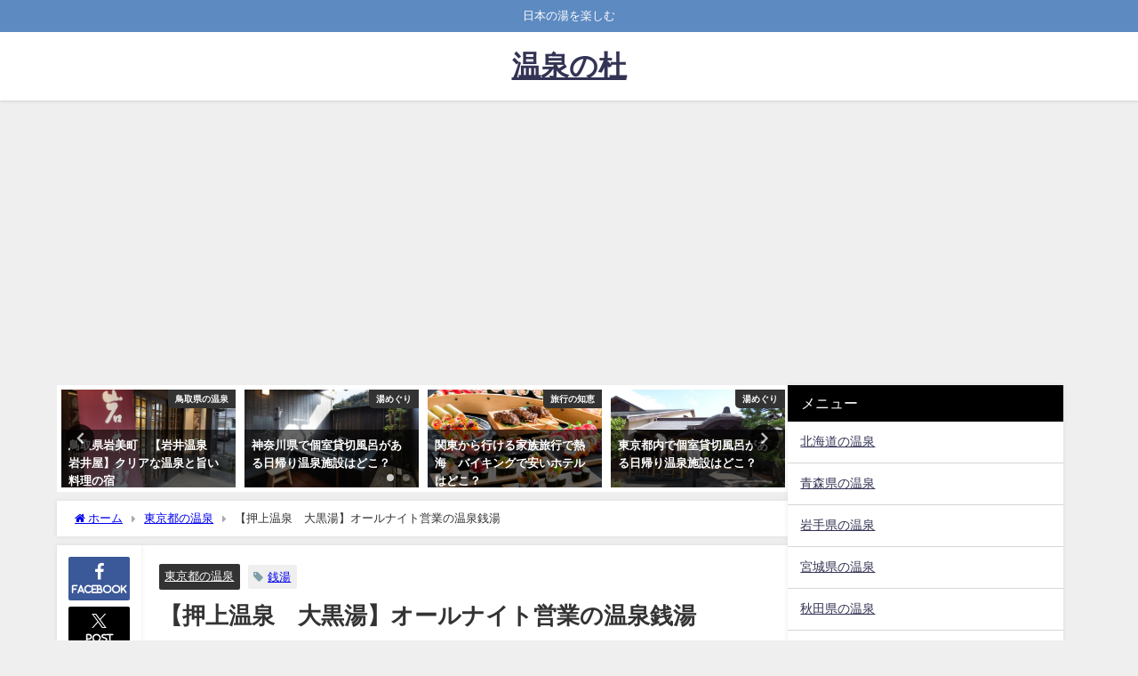

--- FILE ---
content_type: text/html; charset=UTF-8
request_url: https://yubito.jp/tokyo/daikokuyu/9503/
body_size: 107875
content:
<!DOCTYPE html>
<html lang="ja">
<head>
<meta charset="utf-8">
<meta http-equiv="X-UA-Compatible" content="IE=edge">
<meta name="viewport" content="width=device-width, initial-scale=1" />

<meta name="description" content="「大黒湯」は、東京スカイツリーのお膝元”押上”にある温泉銭湯です。 暖簾をくぐってロビーにある券売機で入浴券を購入してフロントに渡します。 温泉はメタケイ酸含有の単純温泉で、使用していた井戸水を調べた">
<meta name="thumbnail" content="https://yubito.jp/WP/wp-content/uploads/2021/04/daikokuyu-150x150.jpg" /><!-- Diver OGP -->
<meta property="og:locale" content="ja_JP" />
<meta property="og:title" content="【押上温泉　大黒湯】オールナイト営業の温泉銭湯" />
<meta property="og:description" content="「大黒湯」は、東京スカイツリーのお膝元”押上”にある温泉銭湯です。 暖簾をくぐってロビーにある券売機で入浴券を購入してフロントに渡します。 温泉はメタケイ酸含有の単純温泉で、使用していた井戸水を調べた" />
<meta property="og:type" content="article" />
<meta property="og:url" content="https://yubito.jp/tokyo/daikokuyu/9503/" />
<meta property="og:image" content="https://yubito.jp/WP/wp-content/uploads/2021/04/daikokuyu.jpg" />
<meta property="og:site_name" content="温泉の杜" />
<meta name="twitter:card" content="summary_large_image" />
<meta name="twitter:title" content="【押上温泉　大黒湯】オールナイト営業の温泉銭湯" />
<meta name="twitter:url" content="https://yubito.jp/tokyo/daikokuyu/9503/" />
<meta name="twitter:description" content="「大黒湯」は、東京スカイツリーのお膝元”押上”にある温泉銭湯です。 暖簾をくぐってロビーにある券売機で入浴券を購入してフロントに渡します。 温泉はメタケイ酸含有の単純温泉で、使用していた井戸水を調べた" />
<meta name="twitter:image" content="https://yubito.jp/WP/wp-content/uploads/2021/04/daikokuyu.jpg" />
<!-- / Diver OGP -->
<link rel="canonical" href="https://yubito.jp/tokyo/daikokuyu/9503/">
<link rel="shortcut icon" href="">
<!--[if IE]>
		<link rel="shortcut icon" href="">
<![endif]-->
<link rel="apple-touch-icon" href="" />
	<link rel="amphtml" href="https://yubito.jp/tokyo/daikokuyu/9503/?amp=1">

		<!-- All in One SEO 4.9.3 - aioseo.com -->
		<title>【押上温泉 大黒湯】オールナイト営業の温泉銭湯 | 温泉の杜</title>
	<meta name="description" content="「大黒湯」は、東京スカイツリーのお膝元”押上”にある温泉銭湯です。 暖簾をくぐってロビーにある券売機で入浴券を" />
	<meta name="robots" content="max-image-preview:large" />
	<meta name="author" content="湯人"/>
	<meta name="google-site-verification" content="google-site-verification=rQwC97mXJSWYTx7xnS-yzz0wyFNaoeQYv9tgtLSg5kA" />
	<link rel="canonical" href="https://yubito.jp/tokyo/daikokuyu/9503/" />
	<meta name="generator" content="All in One SEO (AIOSEO) 4.9.3" />
		<script type="application/ld+json" class="aioseo-schema">
			{"@context":"https:\/\/schema.org","@graph":[{"@type":"Article","@id":"https:\/\/yubito.jp\/tokyo\/daikokuyu\/9503\/#article","name":"\u3010\u62bc\u4e0a\u6e29\u6cc9 \u5927\u9ed2\u6e6f\u3011\u30aa\u30fc\u30eb\u30ca\u30a4\u30c8\u55b6\u696d\u306e\u6e29\u6cc9\u92ad\u6e6f | \u6e29\u6cc9\u306e\u675c","headline":"\u3010\u62bc\u4e0a\u6e29\u6cc9\u3000\u5927\u9ed2\u6e6f\u3011\u30aa\u30fc\u30eb\u30ca\u30a4\u30c8\u55b6\u696d\u306e\u6e29\u6cc9\u92ad\u6e6f","author":{"@id":"https:\/\/yubito.jp\/author\/hriida2005314\/#author"},"publisher":{"@id":"https:\/\/yubito.jp\/#organization"},"image":{"@type":"ImageObject","url":"https:\/\/yubito.jp\/WP\/wp-content\/uploads\/2021\/04\/daikokuyu.jpg","width":778,"height":584,"caption":"\u5927\u9ed2\u6e6f"},"datePublished":"2021-04-17T05:00:08+09:00","dateModified":"2024-09-25T14:28:34+09:00","inLanguage":"ja","mainEntityOfPage":{"@id":"https:\/\/yubito.jp\/tokyo\/daikokuyu\/9503\/#webpage"},"isPartOf":{"@id":"https:\/\/yubito.jp\/tokyo\/daikokuyu\/9503\/#webpage"},"articleSection":"\u6771\u4eac\u90fd\u306e\u6e29\u6cc9, \u92ad\u6e6f"},{"@type":"BreadcrumbList","@id":"https:\/\/yubito.jp\/tokyo\/daikokuyu\/9503\/#breadcrumblist","itemListElement":[{"@type":"ListItem","@id":"https:\/\/yubito.jp#listItem","position":1,"name":"\u30db\u30fc\u30e0","item":"https:\/\/yubito.jp","nextItem":{"@type":"ListItem","@id":"https:\/\/yubito.jp\/category\/tokyo\/#listItem","name":"\u6771\u4eac\u90fd\u306e\u6e29\u6cc9"}},{"@type":"ListItem","@id":"https:\/\/yubito.jp\/category\/tokyo\/#listItem","position":2,"name":"\u6771\u4eac\u90fd\u306e\u6e29\u6cc9","item":"https:\/\/yubito.jp\/category\/tokyo\/","nextItem":{"@type":"ListItem","@id":"https:\/\/yubito.jp\/tokyo\/daikokuyu\/9503\/#listItem","name":"\u3010\u62bc\u4e0a\u6e29\u6cc9\u3000\u5927\u9ed2\u6e6f\u3011\u30aa\u30fc\u30eb\u30ca\u30a4\u30c8\u55b6\u696d\u306e\u6e29\u6cc9\u92ad\u6e6f"},"previousItem":{"@type":"ListItem","@id":"https:\/\/yubito.jp#listItem","name":"\u30db\u30fc\u30e0"}},{"@type":"ListItem","@id":"https:\/\/yubito.jp\/tokyo\/daikokuyu\/9503\/#listItem","position":3,"name":"\u3010\u62bc\u4e0a\u6e29\u6cc9\u3000\u5927\u9ed2\u6e6f\u3011\u30aa\u30fc\u30eb\u30ca\u30a4\u30c8\u55b6\u696d\u306e\u6e29\u6cc9\u92ad\u6e6f","previousItem":{"@type":"ListItem","@id":"https:\/\/yubito.jp\/category\/tokyo\/#listItem","name":"\u6771\u4eac\u90fd\u306e\u6e29\u6cc9"}}]},{"@type":"Organization","@id":"https:\/\/yubito.jp\/#organization","name":"\u6e29\u6cc9\u306e\u675c","description":"\u65e5\u672c\u306e\u6e6f\u3092\u697d\u3057\u3080","url":"https:\/\/yubito.jp\/"},{"@type":"Person","@id":"https:\/\/yubito.jp\/author\/hriida2005314\/#author","url":"https:\/\/yubito.jp\/author\/hriida2005314\/","name":"\u6e6f\u4eba","image":{"@type":"ImageObject","@id":"https:\/\/yubito.jp\/tokyo\/daikokuyu\/9503\/#authorImage","url":"https:\/\/secure.gravatar.com\/avatar\/8c6f71f7aabeab955df5d20b3181301a?s=96&d=mm&r=g","width":96,"height":96,"caption":"\u6e6f\u4eba"}},{"@type":"WebPage","@id":"https:\/\/yubito.jp\/tokyo\/daikokuyu\/9503\/#webpage","url":"https:\/\/yubito.jp\/tokyo\/daikokuyu\/9503\/","name":"\u3010\u62bc\u4e0a\u6e29\u6cc9 \u5927\u9ed2\u6e6f\u3011\u30aa\u30fc\u30eb\u30ca\u30a4\u30c8\u55b6\u696d\u306e\u6e29\u6cc9\u92ad\u6e6f | \u6e29\u6cc9\u306e\u675c","description":"\u300c\u5927\u9ed2\u6e6f\u300d\u306f\u3001\u6771\u4eac\u30b9\u30ab\u30a4\u30c4\u30ea\u30fc\u306e\u304a\u819d\u5143\u201d\u62bc\u4e0a\u201d\u306b\u3042\u308b\u6e29\u6cc9\u92ad\u6e6f\u3067\u3059\u3002 \u6696\u7c3e\u3092\u304f\u3050\u3063\u3066\u30ed\u30d3\u30fc\u306b\u3042\u308b\u5238\u58f2\u6a5f\u3067\u5165\u6d74\u5238\u3092","inLanguage":"ja","isPartOf":{"@id":"https:\/\/yubito.jp\/#website"},"breadcrumb":{"@id":"https:\/\/yubito.jp\/tokyo\/daikokuyu\/9503\/#breadcrumblist"},"author":{"@id":"https:\/\/yubito.jp\/author\/hriida2005314\/#author"},"creator":{"@id":"https:\/\/yubito.jp\/author\/hriida2005314\/#author"},"image":{"@type":"ImageObject","url":"https:\/\/yubito.jp\/WP\/wp-content\/uploads\/2021\/04\/daikokuyu.jpg","@id":"https:\/\/yubito.jp\/tokyo\/daikokuyu\/9503\/#mainImage","width":778,"height":584,"caption":"\u5927\u9ed2\u6e6f"},"primaryImageOfPage":{"@id":"https:\/\/yubito.jp\/tokyo\/daikokuyu\/9503\/#mainImage"},"datePublished":"2021-04-17T05:00:08+09:00","dateModified":"2024-09-25T14:28:34+09:00"},{"@type":"WebSite","@id":"https:\/\/yubito.jp\/#website","url":"https:\/\/yubito.jp\/","name":"\u6e29\u6cc9\u306e\u675c","description":"\u65e5\u672c\u306e\u6e6f\u3092\u697d\u3057\u3080","inLanguage":"ja","publisher":{"@id":"https:\/\/yubito.jp\/#organization"}}]}
		</script>
		<!-- All in One SEO -->

<link rel='dns-prefetch' href='//cdnjs.cloudflare.com' />
<link rel='dns-prefetch' href='//use.fontawesome.com' />
<link rel='dns-prefetch' href='//s.w.org' />
<link rel="alternate" type="application/rss+xml" title="温泉の杜 &raquo; フィード" href="https://yubito.jp/feed/" />
<link rel="alternate" type="application/rss+xml" title="温泉の杜 &raquo; コメントフィード" href="https://yubito.jp/comments/feed/" />
<link rel="alternate" type="application/rss+xml" title="温泉の杜 &raquo; 【押上温泉　大黒湯】オールナイト営業の温泉銭湯 のコメントのフィード" href="https://yubito.jp/tokyo/daikokuyu/9503/feed/" />
<link rel='stylesheet'   href='https://yubito.jp/WP/wp-includes/css/dist/block-library/style.min.css?ver=5.8.12&#038;theme=6.1.21'  media='all'>
<link rel='stylesheet'   href='https://yubito.jp/WP/wp-content/plugins/all-in-one-seo-pack/dist/Lite/assets/css/table-of-contents/global.e90f6d47.css?ver=4.9.3&#038;theme=6.1.21'  media='all'>
<link rel='stylesheet'   href='https://yubito.jp/WP/wp-includes/css/dist/components/style.min.css?ver=5.8.12&#038;theme=6.1.21'  media='all'>
<link rel='stylesheet'   href='https://yubito.jp/WP/wp-includes/css/dist/block-editor/style.min.css?ver=5.8.12&#038;theme=6.1.21'  media='all'>
<link rel='stylesheet'   href='https://yubito.jp/WP/wp-includes/css/dist/nux/style.min.css?ver=5.8.12&#038;theme=6.1.21'  media='all'>
<link rel='stylesheet'   href='https://yubito.jp/WP/wp-includes/css/dist/reusable-blocks/style.min.css?ver=5.8.12&#038;theme=6.1.21'  media='all'>
<link rel='stylesheet'   href='https://yubito.jp/WP/wp-includes/css/dist/editor/style.min.css?ver=5.8.12&#038;theme=6.1.21'  media='all'>
<link rel='stylesheet'   href='https://yubito.jp/WP/wp-content/plugins/japanese-font-for-tinymce/gutenjpfont/dist/blocks.style.build.css?ver=5.8.12&#038;theme=6.1.21'  media='all'>
<style id='global-styles-inline-css' type='text/css'>
body{--wp--preset--color--black: #000;--wp--preset--color--cyan-bluish-gray: #abb8c3;--wp--preset--color--white: #fff;--wp--preset--color--pale-pink: #f78da7;--wp--preset--color--vivid-red: #cf2e2e;--wp--preset--color--luminous-vivid-orange: #ff6900;--wp--preset--color--luminous-vivid-amber: #fcb900;--wp--preset--color--light-green-cyan: #7bdcb5;--wp--preset--color--vivid-green-cyan: #00d084;--wp--preset--color--pale-cyan-blue: #8ed1fc;--wp--preset--color--vivid-cyan-blue: #0693e3;--wp--preset--color--vivid-purple: #9b51e0;--wp--preset--color--light-blue: #70b8f1;--wp--preset--color--light-red: #ff8178;--wp--preset--color--light-green: #2ac113;--wp--preset--color--light-yellow: #ffe822;--wp--preset--color--light-orange: #ffa30d;--wp--preset--color--blue: #00f;--wp--preset--color--red: #f00;--wp--preset--color--purple: #674970;--wp--preset--color--gray: #ccc;--wp--preset--gradient--vivid-cyan-blue-to-vivid-purple: linear-gradient(135deg,rgba(6,147,227,1) 0%,rgb(155,81,224) 100%);--wp--preset--gradient--light-green-cyan-to-vivid-green-cyan: linear-gradient(135deg,rgb(122,220,180) 0%,rgb(0,208,130) 100%);--wp--preset--gradient--luminous-vivid-amber-to-luminous-vivid-orange: linear-gradient(135deg,rgba(252,185,0,1) 0%,rgba(255,105,0,1) 100%);--wp--preset--gradient--luminous-vivid-orange-to-vivid-red: linear-gradient(135deg,rgba(255,105,0,1) 0%,rgb(207,46,46) 100%);--wp--preset--gradient--very-light-gray-to-cyan-bluish-gray: linear-gradient(135deg,rgb(238,238,238) 0%,rgb(169,184,195) 100%);--wp--preset--gradient--cool-to-warm-spectrum: linear-gradient(135deg,rgb(74,234,220) 0%,rgb(151,120,209) 20%,rgb(207,42,186) 40%,rgb(238,44,130) 60%,rgb(251,105,98) 80%,rgb(254,248,76) 100%);--wp--preset--gradient--blush-light-purple: linear-gradient(135deg,rgb(255,206,236) 0%,rgb(152,150,240) 100%);--wp--preset--gradient--blush-bordeaux: linear-gradient(135deg,rgb(254,205,165) 0%,rgb(254,45,45) 50%,rgb(107,0,62) 100%);--wp--preset--gradient--luminous-dusk: linear-gradient(135deg,rgb(255,203,112) 0%,rgb(199,81,192) 50%,rgb(65,88,208) 100%);--wp--preset--gradient--pale-ocean: linear-gradient(135deg,rgb(255,245,203) 0%,rgb(182,227,212) 50%,rgb(51,167,181) 100%);--wp--preset--gradient--electric-grass: linear-gradient(135deg,rgb(202,248,128) 0%,rgb(113,206,126) 100%);--wp--preset--gradient--midnight: linear-gradient(135deg,rgb(2,3,129) 0%,rgb(40,116,252) 100%);--wp--preset--font-size--small: 13px;--wp--preset--font-size--normal: 16px;--wp--preset--font-size--medium: 20px;--wp--preset--font-size--large: 36px;--wp--preset--font-size--huge: 42px;}.has-black-color{color: var(--wp--preset--color--black) !important;}.has-cyan-bluish-gray-color{color: var(--wp--preset--color--cyan-bluish-gray) !important;}.has-white-color{color: var(--wp--preset--color--white) !important;}.has-pale-pink-color{color: var(--wp--preset--color--pale-pink) !important;}.has-vivid-red-color{color: var(--wp--preset--color--vivid-red) !important;}.has-luminous-vivid-orange-color{color: var(--wp--preset--color--luminous-vivid-orange) !important;}.has-luminous-vivid-amber-color{color: var(--wp--preset--color--luminous-vivid-amber) !important;}.has-light-green-cyan-color{color: var(--wp--preset--color--light-green-cyan) !important;}.has-vivid-green-cyan-color{color: var(--wp--preset--color--vivid-green-cyan) !important;}.has-pale-cyan-blue-color{color: var(--wp--preset--color--pale-cyan-blue) !important;}.has-vivid-cyan-blue-color{color: var(--wp--preset--color--vivid-cyan-blue) !important;}.has-vivid-purple-color{color: var(--wp--preset--color--vivid-purple) !important;}.has-light-blue-color{color: var(--wp--preset--color--light-blue) !important;}.has-light-red-color{color: var(--wp--preset--color--light-red) !important;}.has-light-green-color{color: var(--wp--preset--color--light-green) !important;}.has-light-yellow-color{color: var(--wp--preset--color--light-yellow) !important;}.has-light-orange-color{color: var(--wp--preset--color--light-orange) !important;}.has-blue-color{color: var(--wp--preset--color--blue) !important;}.has-red-color{color: var(--wp--preset--color--red) !important;}.has-purple-color{color: var(--wp--preset--color--purple) !important;}.has-gray-color{color: var(--wp--preset--color--gray) !important;}.has-black-background-color{background-color: var(--wp--preset--color--black) !important;}.has-cyan-bluish-gray-background-color{background-color: var(--wp--preset--color--cyan-bluish-gray) !important;}.has-white-background-color{background-color: var(--wp--preset--color--white) !important;}.has-pale-pink-background-color{background-color: var(--wp--preset--color--pale-pink) !important;}.has-vivid-red-background-color{background-color: var(--wp--preset--color--vivid-red) !important;}.has-luminous-vivid-orange-background-color{background-color: var(--wp--preset--color--luminous-vivid-orange) !important;}.has-luminous-vivid-amber-background-color{background-color: var(--wp--preset--color--luminous-vivid-amber) !important;}.has-light-green-cyan-background-color{background-color: var(--wp--preset--color--light-green-cyan) !important;}.has-vivid-green-cyan-background-color{background-color: var(--wp--preset--color--vivid-green-cyan) !important;}.has-pale-cyan-blue-background-color{background-color: var(--wp--preset--color--pale-cyan-blue) !important;}.has-vivid-cyan-blue-background-color{background-color: var(--wp--preset--color--vivid-cyan-blue) !important;}.has-vivid-purple-background-color{background-color: var(--wp--preset--color--vivid-purple) !important;}.has-light-blue-background-color{background-color: var(--wp--preset--color--light-blue) !important;}.has-light-red-background-color{background-color: var(--wp--preset--color--light-red) !important;}.has-light-green-background-color{background-color: var(--wp--preset--color--light-green) !important;}.has-light-yellow-background-color{background-color: var(--wp--preset--color--light-yellow) !important;}.has-light-orange-background-color{background-color: var(--wp--preset--color--light-orange) !important;}.has-blue-background-color{background-color: var(--wp--preset--color--blue) !important;}.has-red-background-color{background-color: var(--wp--preset--color--red) !important;}.has-purple-background-color{background-color: var(--wp--preset--color--purple) !important;}.has-gray-background-color{background-color: var(--wp--preset--color--gray) !important;}.has-vivid-cyan-blue-to-vivid-purple-gradient-background{background: var(--wp--preset--gradient--vivid-cyan-blue-to-vivid-purple) !important;}.has-light-green-cyan-to-vivid-green-cyan-gradient-background{background: var(--wp--preset--gradient--light-green-cyan-to-vivid-green-cyan) !important;}.has-luminous-vivid-amber-to-luminous-vivid-orange-gradient-background{background: var(--wp--preset--gradient--luminous-vivid-amber-to-luminous-vivid-orange) !important;}.has-luminous-vivid-orange-to-vivid-red-gradient-background{background: var(--wp--preset--gradient--luminous-vivid-orange-to-vivid-red) !important;}.has-very-light-gray-to-cyan-bluish-gray-gradient-background{background: var(--wp--preset--gradient--very-light-gray-to-cyan-bluish-gray) !important;}.has-cool-to-warm-spectrum-gradient-background{background: var(--wp--preset--gradient--cool-to-warm-spectrum) !important;}.has-blush-light-purple-gradient-background{background: var(--wp--preset--gradient--blush-light-purple) !important;}.has-blush-bordeaux-gradient-background{background: var(--wp--preset--gradient--blush-bordeaux) !important;}.has-luminous-dusk-gradient-background{background: var(--wp--preset--gradient--luminous-dusk) !important;}.has-pale-ocean-gradient-background{background: var(--wp--preset--gradient--pale-ocean) !important;}.has-electric-grass-gradient-background{background: var(--wp--preset--gradient--electric-grass) !important;}.has-midnight-gradient-background{background: var(--wp--preset--gradient--midnight) !important;}.has-small-font-size{font-size: var(--wp--preset--font-size--small) !important;}.has-normal-font-size{font-size: var(--wp--preset--font-size--normal) !important;}.has-medium-font-size{font-size: var(--wp--preset--font-size--medium) !important;}.has-large-font-size{font-size: var(--wp--preset--font-size--large) !important;}.has-huge-font-size{font-size: var(--wp--preset--font-size--huge) !important;}
</style>
<link rel='stylesheet'   href='https://yubito.jp/WP/wp-content/plugins/contact-form-7/includes/css/styles.css?ver=5.5.6.1&#038;theme=6.1.21'  media='all'>
<link rel='stylesheet'   href='https://yubito.jp/WP/wp-content/plugins/drawit/css/drawit.min.css?ver=1.1.3&#038;theme=6.1.21'  media='all'>
<link rel='stylesheet'   href='https://yubito.jp/WP/wp-content/plugins/japanese-font-for-tinymce/addfont.css?ver=5.8.12&#038;theme=6.1.21'  media='all'>
<link rel='stylesheet'   href='https://use.fontawesome.com/releases/v6.5.1/css/all.css?ver=8.5.35'  media='all'>
<link rel='stylesheet'   href='https://yubito.jp/WP/wp-content/plugins/wpvr/public/lib/pannellum/src/css/pannellum.css?ver=1&#038;theme=6.1.21'  media='all'>
<link rel='stylesheet'   href='https://yubito.jp/WP/wp-content/plugins/wpvr/public/lib/pannellum/src/css/video-js.css?ver=1&#038;theme=6.1.21'  media='all'>
<link rel='stylesheet'   href='https://yubito.jp/WP/wp-content/plugins/wpvr/public/lib/videojs-vr/videojs-vr.css?ver=1&#038;theme=6.1.21'  media='all'>
<link rel='stylesheet'   href='https://yubito.jp/WP/wp-content/plugins/wpvr/public/css/owl.carousel.css?ver=8.5.35&#038;theme=6.1.21'  media='all'>
<link rel='stylesheet'   href='https://yubito.jp/WP/wp-content/plugins/wpvr/public/css/wpvr-public.css?ver=8.5.35&#038;theme=6.1.21'  media='all'>
<link rel='stylesheet'   href='https://yubito.jp/WP/wp-content/themes/diver/css/style.min.css?ver=5.8.12&#038;theme=6.1.21'  media='all'>
<link rel='stylesheet'   href='https://yubito.jp/WP/wp-content/themes/diver/style.css?theme=6.1.21'  media='all'>
<link rel='stylesheet'   href='https://cdnjs.cloudflare.com/ajax/libs/jquery.mb.YTPlayer/3.2.9/css/jquery.mb.YTPlayer.min.css'  media='all'>
<script src='https://yubito.jp/WP/wp-content/plugins/wpvr/public/lib/pannellum/src/js/pannellum.js?ver=1&#038;theme=6.1.21' id='panellium-js-js'></script>
<script src='https://yubito.jp/WP/wp-content/plugins/wpvr/public/lib/pannellum/src/js/libpannellum.js?ver=1&#038;theme=6.1.21' id='panelliumlib-js-js'></script>
<script src='https://yubito.jp/WP/wp-content/plugins/wpvr/public/js/video.js?ver=1&#038;theme=6.1.21' id='videojs-js-js'></script>
<script src='https://yubito.jp/WP/wp-content/plugins/wpvr/public/lib/videojs-vr/videojs-vr.js?ver=1&#038;theme=6.1.21' id='videojsvr-js-js'></script>
<script src='https://yubito.jp/WP/wp-content/plugins/wpvr/public/lib/pannellum/src/js/videojs-pannellum-plugin.js?ver=1&#038;theme=6.1.21' id='panelliumvid-js-js'></script>
<script src='https://yubito.jp/WP/wp-includes/js/jquery/jquery.min.js?ver=3.6.0&#038;theme=6.1.21' id='jquery-core-js'></script>
<script src='https://yubito.jp/WP/wp-includes/js/jquery/jquery-migrate.min.js?ver=3.3.2&#038;theme=6.1.21' id='jquery-migrate-js'></script>
<script src='https://yubito.jp/WP/wp-content/plugins/wpvr/public/js/owl.carousel.js?ver=5.8.12&#038;theme=6.1.21' id='owl-js-js'></script>
<script src='https://yubito.jp/WP/wp-content/plugins/wpvr/public/js/jquery.cookie.js?ver=1&#038;theme=6.1.21' id='jquery_cookie-js'></script>
<script type='text/javascript' id='quicktags-js-extra'>
/* <![CDATA[ */
var quicktagsL10n = {"closeAllOpenTags":"\u958b\u3044\u3066\u3044\u308b\u3059\u3079\u3066\u306e\u30bf\u30b0\u3092\u9589\u3058\u308b","closeTags":"\u30bf\u30b0\u3092\u9589\u3058\u308b","enterURL":"URL \u3092\u5165\u529b\u3057\u3066\u304f\u3060\u3055\u3044","enterImageURL":"\u753b\u50cf\u306e URL \u3092\u5165\u529b\u3057\u3066\u304f\u3060\u3055\u3044","enterImageDescription":"\u753b\u50cf\u306e\u8aac\u660e\u3092\u5165\u529b\u3057\u3066\u304f\u3060\u3055\u3044","textdirection":"\u30c6\u30ad\u30b9\u30c8\u8a18\u8ff0\u65b9\u5411","toggleTextdirection":"\u30c6\u30ad\u30b9\u30c8\u8a18\u8ff0\u65b9\u5411\u306e\u5207\u66ff","dfw":"\u96c6\u4e2d\u57f7\u7b46\u30e2\u30fc\u30c9","strong":"\u592a\u5b57","strongClose":"\u592a\u5b57\u30bf\u30b0\u3092\u9589\u3058\u308b","em":"\u30a4\u30bf\u30ea\u30c3\u30af","emClose":"\u30a4\u30bf\u30ea\u30c3\u30af\u30bf\u30b0\u3092\u9589\u3058\u308b","link":"\u30ea\u30f3\u30af\u3092\u633f\u5165","blockquote":"\u5f15\u7528","blockquoteClose":"\u5f15\u7528\u30bf\u30b0\u3092\u9589\u3058\u308b","del":"\u6253\u3061\u6d88\u3057\u7dda","delClose":"\u6253\u3061\u6d88\u3057\u7dda\u30bf\u30b0\u3092\u9589\u3058\u308b","ins":"\u633f\u5165\u3055\u308c\u305f\u30c6\u30ad\u30b9\u30c8","insClose":"\u633f\u5165\u30bf\u30b0\u3092\u9589\u3058\u308b","image":"\u753b\u50cf\u3092\u633f\u5165","ul":"\u756a\u53f7\u306a\u3057\u30ea\u30b9\u30c8","ulClose":"\u756a\u53f7\u306a\u3057\u30ea\u30b9\u30c8\u30bf\u30b0\u3092\u9589\u3058\u308b","ol":"\u756a\u53f7\u4ed8\u304d\u30ea\u30b9\u30c8","olClose":"\u756a\u53f7\u4ed8\u304d\u30ea\u30b9\u30c8\u30bf\u30b0\u3092\u9589\u3058\u308b","li":"\u30ea\u30b9\u30c8\u9805\u76ee","liClose":"\u30ea\u30b9\u30c8\u9805\u76ee\u30bf\u30b0\u3092\u9589\u3058\u308b","code":"\u30b3\u30fc\u30c9","codeClose":"\u30b3\u30fc\u30c9\u30bf\u30b0\u3092\u9589\u3058\u308b","more":"\u300c\u7d9a\u304d\u3092\u8aad\u3080\u300d\u30bf\u30b0\u3092\u633f\u5165"};
/* ]]> */
</script>
<script src='https://yubito.jp/WP/wp-includes/js/quicktags.min.js?ver=5.8.12&#038;theme=6.1.21' id='quicktags-js'></script>
<script type='text/javascript' id='quicktags_drawit-js-extra'>
/* <![CDATA[ */
var drawitFE = {"mediaupload":"https:\/\/yubito.jp\/WP\/wp-admin\/\/media-upload.php"};
/* ]]> */
</script>
<script src='https://yubito.jp/WP/wp-content/plugins/drawit/js/qt-btn.js?ver=1.1.3&#038;theme=6.1.21' id='quicktags_drawit-js'></script>
<link rel="https://api.w.org/" href="https://yubito.jp/wp-json/" /><link rel="alternate" type="application/json" href="https://yubito.jp/wp-json/wp/v2/posts/9503" /><link rel="EditURI" type="application/rsd+xml" title="RSD" href="https://yubito.jp/WP/xmlrpc.php?rsd" />
<link rel="wlwmanifest" type="application/wlwmanifest+xml" href="https://yubito.jp/WP/wp-includes/wlwmanifest.xml" /> 
<meta name="generator" content="WordPress 5.8.12" />
<link rel='shortlink' href='https://yubito.jp/?p=9503' />
<link rel="alternate" type="application/json+oembed" href="https://yubito.jp/wp-json/oembed/1.0/embed?url=https%3A%2F%2Fyubito.jp%2Ftokyo%2Fdaikokuyu%2F9503%2F" />
<link rel="alternate" type="text/xml+oembed" href="https://yubito.jp/wp-json/oembed/1.0/embed?url=https%3A%2F%2Fyubito.jp%2Ftokyo%2Fdaikokuyu%2F9503%2F&#038;format=xml" />
      <!-- Global site tag (gtag.js) - Google Analytics -->
      <script async src="https://www.googletagmanager.com/gtag/js?id=G-1RPXT97GGB"></script>
      <script>
        window.dataLayer = window.dataLayer || [];
        function gtag(){dataLayer.push(arguments);}
        gtag('js', new Date());

        gtag('config', "G-1RPXT97GGB");
      </script>
          <meta name="google-site-verification" content="google-site-verification=rQwC97mXJSWYTx7xnS-yzz0wyFNaoeQYv9tgtLSg5kA" />
    <script data-ad-client="ca-pub-9579621620293487" async src="https://pagead2.googlesyndication.com/pagead/js/adsbygoogle.js"></script>
<meta name="msvalidate.01" content="64D350B483B0451ACB38CDC89CF8ED27" />
<!-- Google tag (gtag.js) -->
<script async src="https://www.googletagmanager.com/gtag/js?id=G-1RPXT97GGB"></script>
<script>
  window.dataLayer = window.dataLayer || [];
  function gtag(){dataLayer.push(arguments);}
  gtag('js', new Date());

  gtag('config', 'G-1RPXT97GGB');
</script>

<script type="application/ld+json" class="json-ld">[
    {
        "@context": "https://schema.org",
        "@type": "BlogPosting",
        "mainEntityOfPage": {
            "@type": "WebPage",
            "@id": "https://yubito.jp/tokyo/daikokuyu/9503/"
        },
        "headline": "【押上温泉　大黒湯】オールナイト営業の温泉銭湯",
        "image": [
            "https://yubito.jp/WP/wp-content/uploads/2021/04/daikokuyu.jpg",
            "https://yubito.jp/WP/wp-content/uploads/2021/04/daikokuyu-156x117.jpg",
            "https://yubito.jp/WP/wp-content/uploads/2021/04/daikokuyu-150x150.jpg"
        ],
        "description": "「大黒湯」は、東京スカイツリーのお膝元”押上”にある温泉銭湯です。 暖簾をくぐってロビーにある券売機で入浴券を購入してフロントに渡します。 温泉はメタケイ酸含有の単純温泉で、使用していた井戸水を調べた",
        "datePublished": "2021-04-17T05:00:08+09:00",
        "dateModified": "2024-09-25T14:28:34+09:00",
        "articleSection": [
            "東京都の温泉"
        ],
        "author": {
            "@type": "Person",
            "name": "湯人",
            "url": "https://yubito.jp/author/hriida2005314/"
        },
        "publisher": {
            "@context": "http://schema.org",
            "@type": "Organization",
            "name": "温泉の杜",
            "description": "日本の湯を楽しむ",
            "logo": null
        }
    }
]</script>
<style>body{background-image:url('');}</style> <style> #onlynav ul ul,#nav_fixed #nav ul ul,.header-logo #nav ul ul {visibility:hidden;opacity:0;transition:.2s ease-in-out;transform:translateY(10px);}#onlynav ul ul ul,#nav_fixed #nav ul ul ul,.header-logo #nav ul ul ul {transform:translateX(-20px) translateY(0);}#onlynav ul li:hover > ul,#nav_fixed #nav ul li:hover > ul,.header-logo #nav ul li:hover > ul{visibility:visible;opacity:1;transform:translateY(0);}#onlynav ul ul li:hover > ul,#nav_fixed #nav ul ul li:hover > ul,.header-logo #nav ul ul li:hover > ul{transform:translateX(0) translateY(0);}</style><style>body{background-color:#efefef;color:#333333;}:where(a){color:#333355;}:where(a):hover{color:#6495ED}:where(.content){color:#000;}:where(.content) a{color:#1e73be;}:where(.content) a:hover{color:#6495ED;}.header-wrap,#header ul.sub-menu, #header ul.children,#scrollnav,.description_sp{background:#ffffff;color:#333333}.header-wrap a,#scrollnav a,div.logo_title{color:#333355;}.header-wrap a:hover,div.logo_title:hover{color:#6495ED}.drawer-nav-btn span{background-color:#333355;}.drawer-nav-btn:before,.drawer-nav-btn:after {border-color:#333355;}#scrollnav ul li a{background:rgba(255,255,255,.8);color:#505050}.header_small_menu{background:#5d8ac1;color:#fff}.header_small_menu a{color:#fff}.header_small_menu a:hover{color:#6495ED}#nav_fixed.fixed, #nav_fixed #nav ul ul{background:#ffffff;color:#333333}#nav_fixed.fixed a,#nav_fixed .logo_title{color:#333355}#nav_fixed.fixed a:hover{color:#000000}#nav_fixed .drawer-nav-btn:before,#nav_fixed .drawer-nav-btn:after{border-color:#333355;}#nav_fixed .drawer-nav-btn span{background-color:#333355;}#onlynav{background:#fff;color:#333}#onlynav ul li a{color:#333}#onlynav ul ul.sub-menu{background:#fff}#onlynav div > ul > li > a:before{border-color:#333}#onlynav ul > li:hover > a:hover,#onlynav ul>li:hover>a,#onlynav ul>li:hover li:hover>a,#onlynav ul li:hover ul li ul li:hover > a{background:#000000;color:#fff}#onlynav ul li ul li ul:before{border-left-color:#fff}#onlynav ul li:last-child ul li ul:before{border-right-color:#fff}#bigfooter{background:#fff;color:#333333}#bigfooter a{color:#333355}#bigfooter a:hover{color:#6495ED}#footer{background:#fff;color:#999}#footer a{color:#333355}#footer a:hover{color:#6495ED}#sidebar .widget{background:#fff;color:#333;}#sidebar .widget a{color:#333355;}#sidebar .widget a:hover{color:#6495ED;}.post-box-contents,#main-wrap #pickup_posts_container img,.hentry, #single-main .post-sub,.navigation,.single_thumbnail,.in_loop,#breadcrumb,.pickup-cat-list,.maintop-widget, .mainbottom-widget,#share_plz,.sticky-post-box,.catpage_content_wrap,.cat-post-main{background:#fff;}.post-box{border-color:#eee;}.drawer_content_title,.searchbox_content_title{background:#eee;color:#333;}.drawer-nav,#header_search{background:#fff}.drawer-nav,.drawer-nav a,#header_search,#header_search a{color:#000}#footer_sticky_menu{background:rgba(255,255,255,.8)}.footermenu_col{background:rgba(255,255,255,.8);color:#333;}a.page-numbers{background:#000000;color:#fff;}.pagination .current{background:#000000;color:#fff;}</style><style>@media screen and (min-width:1201px){#main-wrap,.header-wrap .header-logo,.header_small_content,.bigfooter_wrap,.footer_content,.container_top_widget,.container_bottom_widget{width:90%;}}@media screen and (max-width:1200px){ #main-wrap,.header-wrap .header-logo, .header_small_content, .bigfooter_wrap,.footer_content, .container_top_widget, .container_bottom_widget{width:96%;}}@media screen and (max-width:768px){#main-wrap,.header-wrap .header-logo,.header_small_content,.bigfooter_wrap,.footer_content,.container_top_widget,.container_bottom_widget{width:100%;}}@media screen and (min-width:960px){#sidebar {width:310px;}}</style><style>@media screen and (min-width:1201px){#main-wrap{width:90%;}}@media screen and (max-width:1200px){ #main-wrap{width:96%;}}</style><style type="text/css" id="diver-custom-heading-css">.content h2:where(:not([class])),:where(.is-editor-blocks) :where(.content) h2:not(.sc_heading){color:#fff;background-color:#000000;border-radius:5px;}.content h3:where(:not([class])),:where(.is-editor-blocks) :where(.content) h3:not(.sc_heading){color:#000;background-color:#000;border-bottom:2px solid #000;background:transparent;padding-left:0px;padding-right:0px;}.content h4:where(:not([class])),:where(.is-editor-blocks) :where(.content) h4:not(.sc_heading){color:#000;background-color:#000;background:transparent;display:flex;align-items:center;padding:0px;}.content h4:where(:not([class])):before,:where(.is-editor-blocks) :where(.content) h4:not(.sc_heading):before{content:"";width:.6em;height:.6em;margin-right:.6em;background-color:#000;transform:rotate(45deg);}.content h5:where(:not([class])),:where(.is-editor-blocks) :where(.content) h5:not(.sc_heading){color:#000;}</style><link rel="icon" href="https://yubito.jp/WP/wp-content/uploads/2019/07/cropped-yubito_1-32x32.jpg" sizes="32x32" />
<link rel="icon" href="https://yubito.jp/WP/wp-content/uploads/2019/07/cropped-yubito_1-192x192.jpg" sizes="192x192" />
<link rel="apple-touch-icon" href="https://yubito.jp/WP/wp-content/uploads/2019/07/cropped-yubito_1-180x180.jpg" />
<meta name="msapplication-TileImage" content="https://yubito.jp/WP/wp-content/uploads/2019/07/cropped-yubito_1-270x270.jpg" />

<script src="https://www.youtube.com/iframe_api"></script>

</head>
<body itemscope="itemscope" itemtype="http://schema.org/WebPage" class="post-template-default single single-post postid-9503 single-format-standard wp-embed-responsive  l-sidebar-right">

<div id="container">
<!-- header -->
	<!-- lpページでは表示しない -->
	<div id="header" class="clearfix">
					<header class="header-wrap" role="banner" itemscope="itemscope" itemtype="http://schema.org/WPHeader">
			<div class="header_small_menu clearfix">
		<div class="header_small_content">
			<div id="description">日本の湯を楽しむ</div>
			<nav class="header_small_menu_right" role="navigation" itemscope="itemscope" itemtype="http://scheme.org/SiteNavigationElement">
							</nav>
		</div>
	</div>

			<div class="header-logo clearfix">
				<!-- 	<button type="button" class="drawer-toggle drawer-hamburger">
	  <span class="sr-only">toggle navigation</span>
	  <span class="drawer-hamburger-icon"></span>
	</button> -->

	<div class="drawer-nav-btn-wrap"><span class="drawer-nav-btn"><span></span></span></div>


	<div class="header_search"><a href="#header_search" class="header_search_btn" data-lity><div class="header_search_inner"><i class="fa fa-search" aria-hidden="true"></i><div class="header_search_title">SEARCH</div></div></a></div>

				<!-- /Navigation -->

								<div id="logo">
										<a href="https://yubito.jp/">
													<div class="logo_title">温泉の杜</div>
											</a>
				</div>
									<nav id="nav" role="navigation" itemscope="itemscope" itemtype="http://scheme.org/SiteNavigationElement">
											</nav>
							</div>
		</header>
		<nav id="scrollnav" role="navigation" itemscope="itemscope" itemtype="http://scheme.org/SiteNavigationElement">
					</nav>
		
		<div id="nav_fixed">
		<div class="header-logo clearfix">
			<!-- Navigation -->
			<!-- 	<button type="button" class="drawer-toggle drawer-hamburger">
	  <span class="sr-only">toggle navigation</span>
	  <span class="drawer-hamburger-icon"></span>
	</button> -->

	<div class="drawer-nav-btn-wrap"><span class="drawer-nav-btn"><span></span></span></div>


	<div class="header_search"><a href="#header_search" class="header_search_btn" data-lity><div class="header_search_inner"><i class="fa fa-search" aria-hidden="true"></i><div class="header_search_title">SEARCH</div></div></a></div>

			<!-- /Navigation -->
			<div class="logo clearfix">
				<a href="https://yubito.jp/">
											<div class="logo_title">温泉の杜</div>
									</a>
			</div>
					<nav id="nav" role="navigation" itemscope="itemscope" itemtype="http://scheme.org/SiteNavigationElement">
							</nav>
				</div>
	</div>
							</div>
	<div class="d_sp">
		</div>
	
	<div id="main-wrap">
	<!-- main -->
		<div class="l-main-container">
		<main id="single-main"  style="margin-right:-330px;padding-right:330px;" role="main">
					<div id='pickup_posts_container' class='slider-container pickup-slider'><ul class='pickup-posts slider-inner' data-slick='{"slidesToShow":4,"slidesToScroll":1,"autoplay":true,"autoplaySpeed":4000,"infinite":true,"arrows":true,"dots":true,"responsive":[{"breakpoint":1200,"settings":{"slidesToShow":3}},{"breakpoint":768,"settings":{"slidesToShow":2}}]}'><li class="pickup-posts__item"><a href="https://yubito.jp/tottori/iwaiya-3/20468/" title="鳥取県岩美町　【岩井温泉　岩井屋】クリアな温泉と旨い料理の宿"><img src="[data-uri]" width="807" height="605" alt="鳥取県岩美町　【岩井温泉　岩井屋】クリアな温泉と旨い料理の宿" loading="lazy" data-src="https://yubito.jp/WP/wp-content/uploads/2025/04/iwaiya_1.jpg" class="lazyload"><span class="pickup-cat post-category-tottori js-category-style">鳥取県の温泉</span><div class="meta"><div class="pickup-title">鳥取県岩美町　【岩井温泉　岩井屋】クリアな温泉と旨い料理の宿</div></div></a></li><li class="pickup-posts__item"><a href="https://yubito.jp/yumeguri/kanazawa_kasikiri/13483/" title="神奈川県で個室貸切風呂がある日帰り温泉施設はどこ？"><img src="[data-uri]" width="816" height="492" alt="神奈川県で個室貸切風呂がある日帰り温泉施設はどこ？" loading="lazy" data-src="https://yubito.jp/WP/wp-content/uploads/2022/02/hakoneyuryou.jpg" class="lazyload"><span class="pickup-cat post-category-yumeguri js-category-style">湯めぐり</span><div class="meta"><div class="pickup-title">神奈川県で個室貸切風呂がある日帰り温泉施設はどこ？</div></div></a></li><li class="pickup-posts__item"><a href="https://yubito.jp/chie/atami/11426/" title="関東から行ける家族旅行で熱海　バイキングで安いホテルはどこ？"><img src="[data-uri]" width="1200" height="900" alt="関東から行ける家族旅行で熱海　バイキングで安いホテルはどこ？" loading="lazy" data-src="https://yubito.jp/WP/wp-content/uploads/2021/08/dougo_3-2.jpg" class="lazyload"><span class="pickup-cat post-category-chie js-category-style">旅行の知恵</span><div class="meta"><div class="pickup-title">関東から行ける家族旅行で熱海　バイキングで安いホテルはどこ？</div></div></a></li><li class="pickup-posts__item"><a href="https://yubito.jp/yumeguri/koshitsu/11471/" title="東京都内で個室貸切風呂がある日帰り温泉施設はどこ？"><img src="[data-uri]" width="1152" height="864" alt="東京都内で個室貸切風呂がある日帰り温泉施設はどこ？" loading="lazy" data-src="https://yubito.jp/WP/wp-content/uploads/2019/11/sayanoyudokoro_1.jpg" class="lazyload"><span class="pickup-cat post-category-yumeguri js-category-style">湯めぐり</span><div class="meta"><div class="pickup-title">東京都内で個室貸切風呂がある日帰り温泉施設はどこ？</div></div></a></li><li class="pickup-posts__item"><a href="https://yubito.jp/kumamoto/%e9%bb%92%e5%b7%9d%e6%b8%a9%e6%b3%89%e3%80%80%e6%9c%88%e5%85%89%e6%a8%b9/21174/" title="熊本県南小国町　【黒川温泉　月光樹】広い露天風呂がある十六夜に宿泊"><img src="[data-uri]" width="807" height="605" alt="熊本県南小国町　【黒川温泉　月光樹】広い露天風呂がある十六夜に宿泊" loading="lazy" data-src="https://yubito.jp/WP/wp-content/uploads/2025/09/gekkoujyu_1.jpg" class="lazyload"><span class="pickup-cat post-category-kumamoto js-category-style">熊本県の温泉</span><div class="meta"><div class="pickup-title">熊本県南小国町　【黒川温泉　月光樹】広い露天風呂がある十六夜に宿泊</div></div></a></li></ul></div>
								<div id="breadcrumb"><ul itemscope itemtype="http://schema.org/BreadcrumbList"><li itemprop="itemListElement" itemscope itemtype="http://schema.org/ListItem"><a href="https://yubito.jp/" itemprop="item"><span itemprop="name"><i class="fa fa-home" aria-hidden="true"></i> ホーム</span></a><meta itemprop="position" content="1" /></li><li itemprop="itemListElement" itemscope itemtype="http://schema.org/ListItem"><a href="https://yubito.jp/category/tokyo/" itemprop="item"><span itemprop="name">東京都の温泉</span></a><meta itemprop="position" content="2" /></li><li itemprop="itemListElement" itemscope itemtype="http://schema.org/ListItem"><span itemprop="name">【押上温泉　大黒湯】オールナイト営業の温泉銭湯</span><meta itemprop="position" content="3" /></li></ul></div> 
					<div id="content_area" class="fadeIn animated">
						<div class="content_area_side">
	<div id="share_plz" class="sns">

		<a class='facebook' href='http://www.facebook.com/share.php?u=https://yubito.jp/?p=9503&title=【押上温泉　大黒湯】オールナイト営業の温泉銭湯'><i class="fa fa-facebook"></i><span class='sns_name'>Facebook</span></a><a class='twitter' href='https://x.com/share?url=https://yubito.jp/?p=9503&text=【押上温泉　大黒湯】オールナイト営業の温泉銭湯&tw_p=tweetbutton'><svg width="1200" height="1227" viewBox="0 0 1200 1227" fill="currentColor" xmlns="http://www.w3.org/2000/svg">
                <path d="M714.163 519.284L1160.89 0H1055.03L667.137 450.887L357.328 0H0L468.492 681.821L0 1226.37H105.866L515.491 750.218L842.672 1226.37H1200L714.137 519.284H714.163ZM569.165 687.828L521.697 619.934L144.011 79.6944H306.615L611.412 515.685L658.88 583.579L1055.08 1150.3H892.476L569.165 687.854V687.828Z"/>
                </svg><span class='sns_name'>post</span></a><a class='hatebu' href='https://b.hatena.ne.jp/add?mode=confirm&url=https://yubito.jp/?p=9503&title=【押上温泉　大黒湯】オールナイト営業の温泉銭湯'><span class='sns_name'>はてブ</span></a><a class='pocket' href='https://getpocket.com/edit?url=https://yubito.jp/?p=9503&title=【押上温泉　大黒湯】オールナイト営業の温泉銭湯'><i class="fa fa-get-pocket" aria-hidden="true"></i><span class='sns_name'>Pocket</span></a><a class='feedly' href='https://feedly.com/i/subscription/feed%2Fhttps://yubito.jp/?p=9503%2Ffeed'><i class="fa fa-rss" aria-hidden="true"></i><span class='sns_name'>Feedly</span></a>
	</div>
</div>
						<article id="post-9503" class="post-9503 post type-post status-publish format-standard has-post-thumbnail hentry category-tokyo tag-sentou">
							<header>
								<div class="post-meta clearfix">
									<div class="cat-tag">
																					<div class="single-post-category" style="background:"><a href="https://yubito.jp/category/tokyo/" rel="category tag">東京都の温泉</a></div>
																				<div class="tag"><a href="https://yubito.jp/tag/sentou/" rel="tag">銭湯</a></div>									</div>

									<h1 class="single-post-title entry-title">【押上温泉　大黒湯】オールナイト営業の温泉銭湯</h1>
									<div class="post-meta-bottom">
																																					<time class="single-post-date modified" datetime="2024-09-25"><i class="fa fa-refresh" aria-hidden="true"></i>2024-09-25</time>
																		
									</div>
																	</div>
								<figure class="single_thumbnail"><img src="https://yubito.jp/WP/wp-content/uploads/2021/04/daikokuyu.jpg" width="778" height="584" alt="【押上温泉　大黒湯】オールナイト営業の温泉銭湯"></figure>    
    							</header>
							<section class="single-post-main">
																		

									<div class="content">
																		<div id='gallery-1' class='gallery galleryid-9503 gallery-columns-2 gallery-size-full'><figure class='gallery-item'>
			<div class='gallery-icon landscape'>
				<a href='https://yubito.jp/daikokuyu_1-1/'><img width="778" height="584" src="https://yubito.jp/WP/wp-content/uploads/2021/04/daikokuyu_1-1.jpg" class="attachment-full size-full" alt="大黒湯" loading="lazy" srcset="https://yubito.jp/WP/wp-content/uploads/2021/04/daikokuyu_1-1.jpg 778w, https://yubito.jp/WP/wp-content/uploads/2021/04/daikokuyu_1-1-156x117.jpg 156w, https://yubito.jp/WP/wp-content/uploads/2021/04/daikokuyu_1-1-533x400.jpg 533w, https://yubito.jp/WP/wp-content/uploads/2021/04/daikokuyu_1-1-768x576.jpg 768w" sizes="(max-width: 778px) 100vw, 778px" /></a>
			</div></figure><figure class='gallery-item'>
			<div class='gallery-icon landscape'>
				<a href='https://yubito.jp/daikokuyu_1-2/'><img width="778" height="584" data-src="https://yubito.jp/WP/wp-content/uploads/2021/04/daikokuyu_1-2.jpg" class="attachment-full size-full lazyload" alt="大黒湯" loading="lazy" data-srcset="https://yubito.jp/WP/wp-content/uploads/2021/04/daikokuyu_1-2.jpg 778w, https://yubito.jp/WP/wp-content/uploads/2021/04/daikokuyu_1-2-156x117.jpg 156w, https://yubito.jp/WP/wp-content/uploads/2021/04/daikokuyu_1-2-533x400.jpg 533w, https://yubito.jp/WP/wp-content/uploads/2021/04/daikokuyu_1-2-768x576.jpg 768w" data-sizes="(max-width: 778px) 100vw, 778px" /></a>
			</div></figure>
		</div>

<p><strong>「大黒湯」は、東京スカイツリーのお膝元”押上”にある温泉銭湯です。</strong><br />
<strong>暖簾をくぐってロビーにある券売機で入浴券を購入してフロントに渡します。</strong></p>
<p><strong>温泉はメタケイ酸含有の単純温泉で、使用していた井戸水を調べたところ温泉法に合致したとのことです。</strong><br />
<strong>内湯には主浴槽の他に35度くらいのぬる湯の歩行湯や薬湯、水風呂などがあります。</strong><br />
<strong>泉温が低いので、この水風呂が源泉風呂となります。</strong></p>
<div id='gallery-2' class='gallery galleryid-9503 gallery-columns-2 gallery-size-full'><figure class='gallery-item'>
			<div class='gallery-icon landscape'>
				<a href='https://yubito.jp/daikokuyu_2-1/'><img width="778" height="584" data-src="https://yubito.jp/WP/wp-content/uploads/2021/04/daikokuyu_2-1.jpg" class="attachment-full size-full lazyload" alt="大黒湯" loading="lazy" data-srcset="https://yubito.jp/WP/wp-content/uploads/2021/04/daikokuyu_2-1.jpg 778w, https://yubito.jp/WP/wp-content/uploads/2021/04/daikokuyu_2-1-156x117.jpg 156w, https://yubito.jp/WP/wp-content/uploads/2021/04/daikokuyu_2-1-533x400.jpg 533w, https://yubito.jp/WP/wp-content/uploads/2021/04/daikokuyu_2-1-768x576.jpg 768w" data-sizes="(max-width: 778px) 100vw, 778px" /></a>
			</div></figure><figure class='gallery-item'>
			<div class='gallery-icon landscape'>
				<a href='https://yubito.jp/daikokuyu_2-2/'><img width="778" height="584" data-src="https://yubito.jp/WP/wp-content/uploads/2021/04/daikokuyu_2-2.jpg" class="attachment-full size-full lazyload" alt="大黒湯" loading="lazy" data-srcset="https://yubito.jp/WP/wp-content/uploads/2021/04/daikokuyu_2-2.jpg 778w, https://yubito.jp/WP/wp-content/uploads/2021/04/daikokuyu_2-2-156x117.jpg 156w, https://yubito.jp/WP/wp-content/uploads/2021/04/daikokuyu_2-2-533x400.jpg 533w, https://yubito.jp/WP/wp-content/uploads/2021/04/daikokuyu_2-2-768x576.jpg 768w" data-sizes="(max-width: 778px) 100vw, 778px" /></a>
			</div></figure>
		</div>

<p><strong>そして、銭湯にしては広々とした露天風呂がありました。</strong></p>
<p><strong>その他に、別料金でサウナを楽しむことも出来ます。</strong></p>
<h2 class="sc_heading bborder tb blue"><span class="sc_title">温泉基本情報</span></h2>
<p><strong>源泉名：墨田・大黒温泉</strong><br />
<strong>泉質：メタケイ酸</strong><br />
<strong>効能：神経痛、筋肉痛、関節痛、五十肩、運動麻痺、関節のこわばり、</strong><br />
<strong>皮膚病、うちみ、くじき、慢性消化器病、痔疾、冷え性、病後回復期、</strong><br />
<strong>疲労回復、健康増進、きりきず、慢性皮膚病、やけど　等</strong><br />
<strong>泉温：20.2度</strong><br />
<strong>PH：8.07</strong></p>
<h2 class="sc_heading bborder tb blue"><span class="sc_title">料金・アクセス情報など</span></h2>
<p><strong>住所：東京都墨田区横川3－12－14</strong><br />
<strong>電話： 03－3622－6698</strong><br />
<strong>料金：大人(12才以上)550円、中学生450円、小学生200円、幼児(6才未満)100円</strong><br />
<strong>※東京都公衆浴場料金（令和6年8月1日より）</strong><br />
<strong>サウナ　大露天側：平日 370円 / 土日祝 400円、炭酸泉側：平日 300円 / 土日祝 330円</strong><br />
<strong>営業時間：15:00‐翌10:00</strong><br />
<strong>※土曜日14:00‐10:00、日祝13:00‐翌10:00</strong><br />
<strong>定休日：火曜日</strong><br />
<strong>※火曜が祝日の場合は水曜日が休み</strong></p>
<p><strong>HP: <a href="https://www.daikokuyu.com/index.html" target="_blank" rel="noopener">大黒湯</a></strong><br />
<strong><a href="https://www.daikokuyu.com/index.html" target="_blank" rel="noopener">https://www.daikokuyu.com/index.html</a></strong></p>
<p><iframe width="600" height="450" style="border: 0;" src="https://www.google.com/maps/embed?pb=!1m18!1m12!1m3!1d15412.059268678484!2d139.80555966623237!3d35.70195357106035!2m3!1f0!2f0!3f0!3m2!1i1024!2i768!4f13.1!3m3!1m2!1s0x6018892aaada3a09%3A0xac9bcb5fc57de4d9!2z5oq85LiK5rip5rOJIOWkp-m7kua5rw!5e0!3m2!1sja!2sjp!4v1618126868855!5m2!1sja!2sjp" allowfullscreen="allowfullscreen" loading="lazy"></iframe></p>
<h6><span style="font-size: 10px;">記載の情報は訪問時のものですので、現状に関しましてはご自身でご確認ください。</span><span style="font-size: 10px;">感想・評価などは管理人の個人的な私見であることをご了承ください。</span></h6>
<p><script async src="https://pagead2.googlesyndication.com/pagead/js/adsbygoogle.js"><span data-mce-type="bookmark" style="display: inline-block; width: 0px; overflow: hidden; line-height: 0;" class="mce_SELRES_start">﻿</span><span data-mce-type="bookmark" style="display: inline-block; width: 0px; overflow: hidden; line-height: 0;" class="mce_SELRES_start">﻿</span></script><br />
<ins class="adsbygoogle" style="display: block; text-align: center;" data-ad-layout="in-article" data-ad-format="fluid" data-ad-client="ca-pub-9579621620293487" data-ad-slot="3431755964"></ins><br />
<script>
     (adsbygoogle = window.adsbygoogle || []).push({});
</script><a href="https://px.a8.net/svt/ejp?a8mat=35M3OI+DQR8HE+14CS+6IP2P" rel="nofollow"><img border="0" width="728" height="90" alt="" data-src="https://www20.a8.net/svt/bgt?aid=190827810831&amp;wid=001&amp;eno=01&amp;mid=s00000005230001095000&amp;mc=1" class="aligncenter lazyload" /></a><br />
<img border="0" width="1" height="1" data-src="https://www16.a8.net/0.gif?a8mat=35M3OI+DQR8HE+14CS+6IP2P" alt="" class="lazyload" /></p>

									</div>

									
									<div class="bottom_ad clearfix">
																				<div class="clearfix diver_widget_adarea hid"><div class="diver_ad">
                      <ins class="adsbygoogle" style="display:block" data-ad-client="ca-pub-9579621620293487" data-ad-slot="1106504207" data-ad-format="horizontal"></ins>
                      <script>(adsbygoogle = window.adsbygoogle || []).push({});</script></div></div>		
																		</div>

									    
            <div class="share-button sns small" >
                <a class='facebook' href='http://www.facebook.com/share.php?u=https://yubito.jp/?p=9503&title=【押上温泉　大黒湯】オールナイト営業の温泉銭湯' target='_blank' rel='noopener noreferrer'><i class="fa fa-facebook"></i><span class='sns_name'>Facebook</span></a><a class='twitter' href='https://x.com/share?url=https://yubito.jp/?p=9503&text=【押上温泉　大黒湯】オールナイト営業の温泉銭湯&tw_p=tweetbutton' target='_blank' rel='noopener noreferrer'><svg width="1200" height="1227" viewBox="0 0 1200 1227" fill="currentColor" xmlns="http://www.w3.org/2000/svg">
                <path d="M714.163 519.284L1160.89 0H1055.03L667.137 450.887L357.328 0H0L468.492 681.821L0 1226.37H105.866L515.491 750.218L842.672 1226.37H1200L714.137 519.284H714.163ZM569.165 687.828L521.697 619.934L144.011 79.6944H306.615L611.412 515.685L658.88 583.579L1055.08 1150.3H892.476L569.165 687.854V687.828Z"/>
                </svg><span class='sns_name'>post</span></a><a class='line' href='https://line.me/R/msg/text/?【押上温泉　大黒湯】オールナイト営業の温泉銭湯%0Ahttps://yubito.jp/?p=9503' target='_blank' rel='noopener noreferrer'><span class="text">LINE</span></a><a class='pocket' href='https://getpocket.com/edit?url=https://yubito.jp/?p=9503&title=【押上温泉　大黒湯】オールナイト営業の温泉銭湯' target='_blank' rel='noopener noreferrer'><i class="fa fa-get-pocket" aria-hidden="true"></i><span class='sns_name'>Pocket</span></a><a class='feedly' href='https://feedly.com/i/subscription/feed%2Fhttps://yubito.jp/?p=9503%2Ffeed' target='_blank' rel='noopener noreferrer'><i class="fa fa-rss" aria-hidden="true"></i><span class='sns_name'>Feedly</span></a>    
        </div>
    																</section>
							<footer class="article_footer">
								<!-- コメント -->
																<!-- 関連キーワード -->
																		<div class="single_title">関連キーワード</div>
										<div class="tag_area">
											<div class="tag"><a href="https://yubito.jp/tag/sentou/" rel="tag">銭湯</a></div>										</div>
									
								<!-- 関連記事 -->
								<div class="single_title"><span class="cat-link"><a href="https://yubito.jp/category/tokyo/" rel="category tag">東京都の温泉</a></span>の関連記事</div>
<ul class="newpost_list">
			<li class="post_list_wrap clearfix hvr-fade-post">
		<a class="clearfix" href="https://yubito.jp/tokyo/rakutenchi-oasis/20324/" title="東京都墨田区　【楽天地スパ】男性専用のスパ＆サウナ" rel="bookmark">
		<figure class="post-box-thumbnail__wrap">
		<img src="[data-uri]" width="150" height="150" alt="東京都墨田区　【楽天地スパ】男性専用のスパ＆サウナ" loading="lazy" data-src="https://yubito.jp/WP/wp-content/uploads/2025/03/rakutenchi_1-150x150.jpg" class="lazyload">		</figure>
		<div class="meta">
		<div class="title">東京都墨田区　【楽天地スパ】男性専用のスパ＆サウナ</div>
		<time class="date" datetime="2025-03-06">
		2025-03-06		</time>
		</div>
		</a>
		</li>
				<li class="post_list_wrap clearfix hvr-fade-post">
		<a class="clearfix" href="https://yubito.jp/tokyo/sakaeyu/20286/" title="東京都台東区　【湯どんぶり栄湯】サウナ客で賑わう温泉銭湯" rel="bookmark">
		<figure class="post-box-thumbnail__wrap">
		<img src="[data-uri]" width="150" height="150" alt="東京都台東区　【湯どんぶり栄湯】サウナ客で賑わう温泉銭湯" loading="lazy" data-src="https://yubito.jp/WP/wp-content/uploads/2025/02/sakaeyu_1-150x150.jpg" class="lazyload">		</figure>
		<div class="meta">
		<div class="title">東京都台東区　【湯どんぶり栄湯】サウナ客で賑わう温泉銭湯</div>
		<time class="date" datetime="2025-02-28">
		2025-02-28		</time>
		</div>
		</a>
		</li>
				<li class="post_list_wrap clearfix hvr-fade-post">
		<a class="clearfix" href="https://yubito.jp/tokyo/teiryusen/20266/" title="東京都台東区　【堤柳泉】2022年に銭湯温泉に認定されました" rel="bookmark">
		<figure class="post-box-thumbnail__wrap">
		<img src="[data-uri]" width="150" height="150" alt="東京都台東区　【堤柳泉】2022年に銭湯温泉に認定されました" loading="lazy" data-src="https://yubito.jp/WP/wp-content/uploads/2025/02/teiryusen_1-150x150.jpg" class="lazyload">		</figure>
		<div class="meta">
		<div class="title">東京都台東区　【堤柳泉】2022年に銭湯温泉に認定されました</div>
		<time class="date" datetime="2025-02-24">
		2025-02-24		</time>
		</div>
		</a>
		</li>
				<li class="post_list_wrap clearfix hvr-fade-post">
		<a class="clearfix" href="https://yubito.jp/tokyo/izumi_tenkuu/20216/" title="東京都江東区　【泉天空の湯　有明ガーデン】ベイエリアにある温泉施設" rel="bookmark">
		<figure class="post-box-thumbnail__wrap">
		<img src="[data-uri]" width="150" height="150" alt="東京都江東区　【泉天空の湯　有明ガーデン】ベイエリアにある温泉施設" loading="lazy" data-src="https://yubito.jp/WP/wp-content/uploads/2025/02/izumi_tenkuu_1-150x150.jpg" class="lazyload">		</figure>
		<div class="meta">
		<div class="title">東京都江東区　【泉天空の湯　有明ガーデン】ベイエリアにある温泉施設</div>
		<time class="date" datetime="2025-02-13">
		2025-02-13		</time>
		</div>
		</a>
		</li>
				<li class="post_list_wrap clearfix hvr-fade-post">
		<a class="clearfix" href="https://yubito.jp/tokyo/gokurakuyu-3/13087/" title="【天然温泉　極楽湯　多摩センター店】サンリオピューロランド隣" rel="bookmark">
		<figure class="post-box-thumbnail__wrap">
		<img src="[data-uri]" width="150" height="150" alt="【天然温泉　極楽湯　多摩センター店】サンリオピューロランド隣" loading="lazy" data-src="https://yubito.jp/WP/wp-content/uploads/2022/01/gokurakuyu_tamacenter_1-150x150.jpg" class="lazyload">		</figure>
		<div class="meta">
		<div class="title">【天然温泉　極楽湯　多摩センター店】サンリオピューロランド隣</div>
		<time class="date" datetime="2022-01-13">
		2022-01-13		</time>
		</div>
		</a>
		</li>
				<li class="post_list_wrap clearfix hvr-fade-post">
		<a class="clearfix" href="https://yubito.jp/tokyo/utsukushi-yu/9542/" title="【高井戸天然温泉　美しの湯】地下1,600mより湧出する琥珀色の温泉" rel="bookmark">
		<figure class="post-box-thumbnail__wrap">
		<img src="[data-uri]" width="150" height="150" alt="【高井戸天然温泉　美しの湯】地下1,600mより湧出する琥珀色の温泉" loading="lazy" data-src="https://yubito.jp/WP/wp-content/uploads/2021/04/utsukushinoyu_1-150x150.jpg" class="lazyload">		</figure>
		<div class="meta">
		<div class="title">【高井戸天然温泉　美しの湯】地下1,600mより湧出する琥珀色の温泉</div>
		<time class="date" datetime="2021-04-25">
		2021-04-25		</time>
		</div>
		</a>
		</li>
		</ul>
															</footer>
						</article>
					</div>
					<!-- CTA -->
										<!-- navigation -->
					<ul class='navigation-post '><li class='navigation-post__item previous_post container-has-bg'><a class='navigation-post__link' href='https://yubito.jp/tokyo/nittayokujyou/9496/'><div class="navigation-post__thumb"><img src="[data-uri]" width="157" height="117" alt="【新田浴場】未申請の穴場の黒湯温泉" loading="lazy" data-src="https://yubito.jp/WP/wp-content/uploads/2021/04/nittayokujyou_1-157x117.jpg" class="lazyload"></div><div class='navigation-post__title'>【新田浴場】未申請の穴場の黒湯温泉</div></a></li><li class='navigation-post__item next_post container-has-bg'><a class='navigation-post__link' href='https://yubito.jp/haigyo_sento/dainiawashimayu/9508/'><div class='navigation-post__title'>【第二淡島湯】すべての浴槽が黒湯でした</div><div class="navigation-post__thumb"><img src="[data-uri]" width="156" height="117" alt="【第二淡島湯】すべての浴槽が黒湯でした" loading="lazy" data-src="https://yubito.jp/WP/wp-content/uploads/2021/04/dainiawashimayu_1-156x117.jpg" class="lazyload"></div></a></li></ul>
					
						 
 										<div class="post-sub">
						<!-- bigshare -->
						<!-- rabdom_posts(bottom) -->
						  <div class="single_title">おすすめの記事</div>
  <section class="recommend-post">
            <article role="article" class="single-recommend clearfix hvr-fade-post" style="">
          <a class="clearfix" href="https://yubito.jp/nagano/shibuonsen_hatsuyu/671/" title="【渋温泉　一番湯　初湯】名僧行基が最初に発見した温泉" rel="bookmark">
          <figure class="recommend-thumb post-box-thumbnail__wrap">
              <img src="[data-uri]" width="150" height="150" alt="【渋温泉　一番湯　初湯】名僧行基が最初に発見した温泉" loading="lazy" data-src="https://yubito.jp/WP/wp-content/uploads/2019/08/shibuonsen_hatsuyu_1-150x150.jpg" class="lazyload">                        <div class="recommend-cat" style="background:">長野県の温泉</div>
          </figure>
          <section class="recommend-meta">
            <div class="recommend-title">
                  【渋温泉　一番湯　初湯】名僧行基が最初に発見した温泉            </div>
            <div class="recommend-desc">渋温泉　初湯　～胃腸の湯～ 渋温泉の共同浴場「初湯」。 その名前通り、渋温泉の湯めぐりでの一番湯になります。 木造造りの建物で、風情がありま...</div>
          </section>
          </a>
        </article>
              <article role="article" class="single-recommend clearfix hvr-fade-post" style="">
          <a class="clearfix" href="https://yubito.jp/haigyo_sento/kurinoyu/4312/" title="【世田谷区　銭湯　粟の湯】サザエさんの街にあった温泉銭湯" rel="bookmark">
          <figure class="recommend-thumb post-box-thumbnail__wrap">
              <img src="[data-uri]" width="150" height="150" alt="【世田谷区　銭湯　粟の湯】サザエさんの街にあった温泉銭湯" loading="lazy" data-src="https://yubito.jp/WP/wp-content/uploads/2020/02/awanoyu_1-150x150.jpg" class="lazyload">                        <div class="recommend-cat" style="background:">廃業・休業の銭湯</div>
          </figure>
          <section class="recommend-meta">
            <div class="recommend-title">
                  【世田谷区　銭湯　粟の湯】サザエさんの街にあった温泉銭湯            </div>
            <div class="recommend-desc">世田谷区　銭湯　粟の湯 東急田園都市線の「桜新町」駅からサザエさん通りを歩いていくと、高速道路のある幹線道路沿いに温泉銭湯「栗の湯」がありま...</div>
          </section>
          </a>
        </article>
              <article role="article" class="single-recommend clearfix hvr-fade-post" style="">
          <a class="clearfix" href="https://yubito.jp/onsenbunsekisho/onsenbunsekisho_yufu_27/8914/" title="温泉分析書　由布市　平成27年" rel="bookmark">
          <figure class="recommend-thumb post-box-thumbnail__wrap">
              <img src="[data-uri]" width="150" height="150" data-src="https://yubito.jp/WP/wp-content/uploads/2020/12/67-60-chouheikyou-150x150.jpg" class="lazyload" loading="lazy">                        <div class="recommend-cat" style="background:">温泉分析書</div>
          </figure>
          <section class="recommend-meta">
            <div class="recommend-title">
                  温泉分析書　由布市　平成27年            </div>
            <div class="recommend-desc">源泉名：長閑郷 湧出地：由布市湯布院町川上字南ノ下５９６－３ 泉質：単純温泉 源泉名：庄内駅前　ほのぼの温泉　２号泉 湧出地：由布市庄内町庄...</div>
          </section>
          </a>
        </article>
              <article role="article" class="single-recommend clearfix hvr-fade-post" style="">
          <a class="clearfix" href="https://yubito.jp/onsen_book/manatsu/15604/" title="【真夏の温泉】暑い日にこそ入りたい、夏の名湯55連発！" rel="bookmark">
          <figure class="recommend-thumb post-box-thumbnail__wrap">
              <img src="[data-uri]" width="150" height="150" alt="【真夏の温泉】暑い日にこそ入りたい、夏の名湯55連発！" loading="lazy" data-src="https://yubito.jp/WP/wp-content/uploads/2022/08/manatsu_1-150x150.jpg" class="lazyload">                        <div class="recommend-cat" style="background:">温泉本</div>
          </figure>
          <section class="recommend-meta">
            <div class="recommend-title">
                  【真夏の温泉】暑い日にこそ入りたい、夏の名湯55連発！            </div>
            <div class="recommend-desc">「ジャンジャカジャーン! 出ました! 真夏の温泉! 本書は、『日本百ひな泉』に続く、 「ひなびた温泉研究所」のメンバーでつくった温泉本。 え...</div>
          </section>
          </a>
        </article>
              <article role="article" class="single-recommend clearfix hvr-fade-post" style="">
          <a class="clearfix" href="https://yubito.jp/hyogo/yuyu5/15412/" title="【五色温泉　ゆ～ゆ～ファイブ】淡路島のキャンプ場にある温泉" rel="bookmark">
          <figure class="recommend-thumb post-box-thumbnail__wrap">
              <img src="[data-uri]" width="150" height="150" alt="【五色温泉　ゆ～ゆ～ファイブ】淡路島のキャンプ場にある温泉" loading="lazy" data-src="https://yubito.jp/WP/wp-content/uploads/2022/07/yuyu_five_1-150x150.jpg" class="lazyload">                        <div class="recommend-cat" style="background:">兵庫県の温泉</div>
          </figure>
          <section class="recommend-meta">
            <div class="recommend-title">
                  【五色温泉　ゆ～ゆ～ファイブ】淡路島のキャンプ場にある温泉            </div>
            <div class="recommend-desc">サウナは2種類 「五色温泉　ゆ～ゆ～ファイブ」のある「ウェルネスパーク五色」は、洲本市五色町出身の高田屋嘉兵衛（たかたやかへえ）を顕彰して、...</div>
          </section>
          </a>
        </article>
              <article role="article" class="single-recommend clearfix hvr-fade-post" style="">
          <a class="clearfix" href="https://yubito.jp/koehagaki/hamawaki_onsen/12160/" title="【古絵葉書　別府　浜脇高等温泉】別府でもっとも古い温泉地" rel="bookmark">
          <figure class="recommend-thumb post-box-thumbnail__wrap">
              <img src="[data-uri]" width="150" height="150" alt="【古絵葉書　別府　浜脇高等温泉】別府でもっとも古い温泉地" loading="lazy" data-src="https://yubito.jp/WP/wp-content/uploads/2021/10/hamawaki_koutouonsen-150x150.jpg" class="lazyload">                        <div class="recommend-cat" style="background:">古絵葉書（写真）</div>
          </figure>
          <section class="recommend-meta">
            <div class="recommend-title">
                  【古絵葉書　別府　浜脇高等温泉】別府でもっとも古い温泉地            </div>
            <div class="recommend-desc">浜脇温泉は、別府八湯で最も古い温泉の一つで、名前の由来は浜から温泉が湧き出る様子から「浜わき」となりました。 「浜脇高等温泉」は、昭和3年(...</div>
          </section>
          </a>
        </article>
              <article role="article" class="single-recommend clearfix hvr-fade-post" style="">
          <a class="clearfix" href="https://yubito.jp/saitama/spa-nusa-dua/10037/" title="【天然温泉 ゆの郷 Spa Nusa Dua】川口市で初の温泉施設" rel="bookmark">
          <figure class="recommend-thumb post-box-thumbnail__wrap">
              <img src="[data-uri]" width="150" height="150" alt="【天然温泉 ゆの郷 Spa Nusa Dua】川口市で初の温泉施設" loading="lazy" data-src="https://yubito.jp/WP/wp-content/uploads/2021/05/kawaguchi-yunosato_1-150x150.jpg" class="lazyload">                        <div class="recommend-cat" style="background:">埼玉県の温泉</div>
          </figure>
          <section class="recommend-meta">
            <div class="recommend-title">
                  【天然温泉 ゆの郷 Spa Nusa Dua】川口市で初の温泉施設            </div>
            <div class="recommend-desc">黒湯温泉 「天然温泉 ゆの郷 Spa Nusa Dua」（スパ ヌサドゥア）は駅からは少々不便な場所にありますが、西川口駅から無料の送迎バス...</div>
          </section>
          </a>
        </article>
              <article role="article" class="single-recommend clearfix hvr-fade-post" style="">
          <a class="clearfix" href="https://yubito.jp/hyogo/kinnoyu/17817/" title="【有馬本温泉　金の湯】日帰りで濃厚な金泉が楽しめる温泉施設" rel="bookmark">
          <figure class="recommend-thumb post-box-thumbnail__wrap">
              <img src="[data-uri]" width="150" height="150" alt="【有馬本温泉　金の湯】日帰りで濃厚な金泉が楽しめる温泉施設" loading="lazy" data-src="https://yubito.jp/WP/wp-content/uploads/2023/05/kinonoyu_1-150x150.jpg" class="lazyload">                        <div class="recommend-cat" style="background:">兵庫県の温泉</div>
          </figure>
          <section class="recommend-meta">
            <div class="recommend-title">
                  【有馬本温泉　金の湯】日帰りで濃厚な金泉が楽しめる温泉施設            </div>
            <div class="recommend-desc">「金の湯」は、有馬温泉にある神戸市営の日帰り温泉施設のひとつです。 ここは、昭和36年（1961年）4月1日に「有馬温泉会館」を改築して、平...</div>
          </section>
          </a>
        </article>
            </section>
											</div>
									</main>

		<!-- /main -->
			<!-- sidebar -->
	<div id="sidebar" role="complementary">
		<div class="sidebar_content">
						<div id="categories-2" class="widget widget_categories"><div class="widgettitle">メニュー</div>
			<ul>
					<li class="cat-item cat-item-13"><a href="https://yubito.jp/category/hokkaido/">北海道の温泉</a>
</li>
	<li class="cat-item cat-item-14"><a href="https://yubito.jp/category/aomori/">青森県の温泉</a>
</li>
	<li class="cat-item cat-item-15"><a href="https://yubito.jp/category/iwate/">岩手県の温泉</a>
</li>
	<li class="cat-item cat-item-16"><a href="https://yubito.jp/category/miyagi/">宮城県の温泉</a>
</li>
	<li class="cat-item cat-item-17"><a href="https://yubito.jp/category/akita/">秋田県の温泉</a>
</li>
	<li class="cat-item cat-item-18"><a href="https://yubito.jp/category/yamagata/">山形県の温泉</a>
</li>
	<li class="cat-item cat-item-19"><a href="https://yubito.jp/category/fukushima/">福島県の温泉</a>
</li>
	<li class="cat-item cat-item-20"><a href="https://yubito.jp/category/ibaraki/">茨城県の温泉</a>
</li>
	<li class="cat-item cat-item-21"><a href="https://yubito.jp/category/tochigi/">栃木県の温泉</a>
</li>
	<li class="cat-item cat-item-22"><a href="https://yubito.jp/category/gunma/">群馬県の温泉</a>
</li>
	<li class="cat-item cat-item-23"><a href="https://yubito.jp/category/saitama/">埼玉県の温泉</a>
</li>
	<li class="cat-item cat-item-24"><a href="https://yubito.jp/category/chiba/">千葉県の温泉</a>
</li>
	<li class="cat-item cat-item-25"><a href="https://yubito.jp/category/tokyo/">東京都の温泉</a>
</li>
	<li class="cat-item cat-item-26"><a href="https://yubito.jp/category/kanagawa/">神奈川県の温泉</a>
</li>
	<li class="cat-item cat-item-27"><a href="https://yubito.jp/category/niigata/">新潟県の温泉</a>
</li>
	<li class="cat-item cat-item-28"><a href="https://yubito.jp/category/toyama/">富山県の温泉</a>
</li>
	<li class="cat-item cat-item-10"><a href="https://yubito.jp/category/ishikawa/">石川県の温泉</a>
</li>
	<li class="cat-item cat-item-29"><a href="https://yubito.jp/category/fukui/">福井県の温泉</a>
</li>
	<li class="cat-item cat-item-30"><a href="https://yubito.jp/category/yamanashi/">山梨県の温泉</a>
</li>
	<li class="cat-item cat-item-31"><a href="https://yubito.jp/category/nagano/">長野県の温泉</a>
</li>
	<li class="cat-item cat-item-32"><a href="https://yubito.jp/category/gifu/">岐阜県の温泉</a>
</li>
	<li class="cat-item cat-item-33"><a href="https://yubito.jp/category/shizuoka/">静岡県の温泉</a>
</li>
	<li class="cat-item cat-item-34"><a href="https://yubito.jp/category/aichi/">愛知県の温泉</a>
</li>
	<li class="cat-item cat-item-35"><a href="https://yubito.jp/category/mie/">三重県の温泉</a>
</li>
	<li class="cat-item cat-item-36"><a href="https://yubito.jp/category/shiga/">滋賀県の温泉</a>
</li>
	<li class="cat-item cat-item-37"><a href="https://yubito.jp/category/kyoto/">京都府の温泉</a>
</li>
	<li class="cat-item cat-item-38"><a href="https://yubito.jp/category/osaka/">大阪府の温泉</a>
</li>
	<li class="cat-item cat-item-39"><a href="https://yubito.jp/category/hyogo/">兵庫県の温泉</a>
</li>
	<li class="cat-item cat-item-40"><a href="https://yubito.jp/category/nara/">奈良県の温泉</a>
</li>
	<li class="cat-item cat-item-41"><a href="https://yubito.jp/category/wakayama/">和歌山県の温泉</a>
</li>
	<li class="cat-item cat-item-42"><a href="https://yubito.jp/category/tottori/">鳥取県の温泉</a>
</li>
	<li class="cat-item cat-item-43"><a href="https://yubito.jp/category/shimane/">島根県の温泉</a>
</li>
	<li class="cat-item cat-item-44"><a href="https://yubito.jp/category/okayama/">岡山県の温泉</a>
</li>
	<li class="cat-item cat-item-45"><a href="https://yubito.jp/category/hiroshima/">広島県の温泉</a>
</li>
	<li class="cat-item cat-item-46"><a href="https://yubito.jp/category/yamaguchi/">山口県の温泉</a>
</li>
	<li class="cat-item cat-item-47"><a href="https://yubito.jp/category/tokushima/">徳島県の温泉</a>
</li>
	<li class="cat-item cat-item-48"><a href="https://yubito.jp/category/kagawa/">香川県の温泉</a>
</li>
	<li class="cat-item cat-item-49"><a href="https://yubito.jp/category/ehime/">愛媛県の温泉</a>
</li>
	<li class="cat-item cat-item-51"><a href="https://yubito.jp/category/fukuoka/">福岡県の温泉</a>
</li>
	<li class="cat-item cat-item-52"><a href="https://yubito.jp/category/saga/">佐賀県の温泉</a>
</li>
	<li class="cat-item cat-item-54"><a href="https://yubito.jp/category/kumamoto/">熊本県の温泉</a>
</li>
	<li class="cat-item cat-item-7"><a href="https://yubito.jp/category/ooita/">大分県の温泉</a>
</li>
	<li class="cat-item cat-item-55"><a href="https://yubito.jp/category/miyazaki/">宮崎県の温泉</a>
</li>
	<li class="cat-item cat-item-56"><a href="https://yubito.jp/category/kagoshima/">鹿児島県の温泉</a>
</li>
	<li class="cat-item cat-item-57"><a href="https://yubito.jp/category/okinawa/">沖縄県の温泉</a>
</li>
	<li class="cat-item cat-item-97"><a href="https://yubito.jp/category/onsen_list/">温泉リスト</a>
</li>
	<li class="cat-item cat-item-94"><a href="https://yubito.jp/category/yumeguri/" title="温泉地での湯めぐり">湯めぐり</a>
</li>
	<li class="cat-item cat-item-74"><a href="https://yubito.jp/category/chie/">旅行の知恵</a>
</li>
	<li class="cat-item cat-item-95"><a href="https://yubito.jp/category/onsen_zatsugaku/">温泉雑学</a>
</li>
	<li class="cat-item cat-item-77"><a href="https://yubito.jp/category/onsen_book/">温泉本</a>
</li>
	<li class="cat-item cat-item-82"><a href="https://yubito.jp/category/koehagaki/">古絵葉書（写真）</a>
</li>
	<li class="cat-item cat-item-96"><a href="https://yubito.jp/category/onsenbunsekisho/" title="温泉分析書の一覧">温泉分析書</a>
</li>
	<li class="cat-item cat-item-80"><a href="https://yubito.jp/category/haigyo_onsen/" title="廃業や休業してしまった温泉施設のカテゴリー">廃業・休業の温泉</a>
</li>
	<li class="cat-item cat-item-81"><a href="https://yubito.jp/category/haigyo_sento/" title="廃業や休業してしまった銭湯のカテゴリー">廃業・休業の銭湯</a>
</li>
	<li class="cat-item cat-item-79"><a href="https://yubito.jp/category/haigyo_ryokan/" title="廃業や休業してしまった旅館やホテルのカテゴリー">廃業・休業の旅館</a>
</li>
	<li class="cat-item cat-item-101"><a href="https://yubito.jp/category/onsen_manyuuki/">温泉漫遊記</a>
</li>
	<li class="cat-item cat-item-1"><a href="https://yubito.jp/category/information/">お知らせ</a>
</li>
	<li class="cat-item cat-item-87"><a href="https://yubito.jp/category/tsurezure/">つれづれ</a>
</li>
			</ul>

			</div><div id="tag_cloud-2" class="widget widget_tag_cloud"><div class="widgettitle">タグ</div><div class="tagcloud"><a href="https://yubito.jp/tag/onsenchi/" class="tag-cloud-link tag-link-71 tag-link-position-1" style="font-size: 12px;">温泉地</a>
<a href="https://yubito.jp/tag/kenkouland/" class="tag-cloud-link tag-link-69 tag-link-position-2" style="font-size: 12px;">健康ランド</a>
<a href="https://yubito.jp/tag/haigyou/" class="tag-cloud-link tag-link-72 tag-link-position-3" style="font-size: 12px;">廃業</a>
<a href="https://yubito.jp/tag/ashiyu/" class="tag-cloud-link tag-link-59 tag-link-position-4" style="font-size: 12px;">足湯</a>
<a href="https://yubito.jp/tag/konyuku/" class="tag-cloud-link tag-link-8 tag-link-position-5" style="font-size: 12px;">混浴</a>
<a href="https://yubito.jp/tag/hitouwomamorukai/" class="tag-cloud-link tag-link-64 tag-link-position-6" style="font-size: 12px;">日本秘湯を守る会</a>
<a href="https://yubito.jp/tag/onsenbook/" class="tag-cloud-link tag-link-78 tag-link-position-7" style="font-size: 12px;">温泉本</a>
<a href="https://yubito.jp/tag/sukuhakutaiken/" class="tag-cloud-link tag-link-86 tag-link-position-8" style="font-size: 12px;">宿泊体験</a>
<a href="https://yubito.jp/tag/kazokuburo/" class="tag-cloud-link tag-link-58 tag-link-position-9" style="font-size: 12px;">家族風呂</a>
<a href="https://yubito.jp/tag/hizaeri/" class="tag-cloud-link tag-link-61 tag-link-position-10" style="font-size: 12px;">日帰り温泉</a>
<a href="https://yubito.jp/tag/hakudakuyu/" class="tag-cloud-link tag-link-76 tag-link-position-11" style="font-size: 12px;">白濁湯</a>
<a href="https://yubito.jp/tag/sentou/" class="tag-cloud-link tag-link-88 tag-link-position-12" style="font-size: 12px;">銭湯</a>
<a href="https://yubito.jp/tag/ehagaki/" class="tag-cloud-link tag-link-83 tag-link-position-13" style="font-size: 12px;">絵葉書</a>
<a href="https://yubito.jp/tag/yumeguri/" class="tag-cloud-link tag-link-73 tag-link-position-14" style="font-size: 12px;">湯めぐり</a>
<a href="https://yubito.jp/tag/teyu/" class="tag-cloud-link tag-link-84 tag-link-position-15" style="font-size: 12px;">手湯</a>
<a href="https://yubito.jp/tag/kyoudouyokujyou/" class="tag-cloud-link tag-link-12 tag-link-position-16" style="font-size: 12px;">共同浴場</a>
<a href="https://yubito.jp/tag/setsuyaku/" class="tag-cloud-link tag-link-75 tag-link-position-17" style="font-size: 12px;">節約</a>
<a href="https://yubito.jp/tag/gairaiyu/" class="tag-cloud-link tag-link-67 tag-link-position-18" style="font-size: 12px;">外来入浴</a>
<a href="https://yubito.jp/tag/kakenagashi/" class="tag-cloud-link tag-link-9 tag-link-position-19" style="font-size: 12px;">源泉かけ流し</a>
<a href="https://yubito.jp/tag/osusume/" class="tag-cloud-link tag-link-65 tag-link-position-20" style="font-size: 12px;">おすすめ</a>
<a href="https://yubito.jp/tag/insen/" class="tag-cloud-link tag-link-85 tag-link-position-21" style="font-size: 12px;">飲泉</a></div>
</div>            <div class="clearfix diver_widget_adarea">
                <div class="diver_widget_adlabel"></div>
                                    <div class="diver_ad"></div>
                            </div>
            						<div id="fix_sidebar">
								<div id="search-4" class="widget fix_sidebar widget_search"><div class="widgettitle">検索</div><form method="get" class="searchform" action="https://yubito.jp/" role="search">
	<input type="text" placeholder="検索" name="s" class="s">
	<input type="submit" class="searchsubmit" value="">
</form></div><div id="text-3" class="widget fix_sidebar widget_text"><div class="widgettitle">本ブログはランキング参加しています。こちらクリックで喜びます。</div>			<div class="textwidget"><p><a href="https://travel.blogmura.com/onsen/ranking/in?p_cid=11008272" target="_blank" rel="noopener noreferrer"><img loading="lazy" class="aligncenter" src="https://b.blogmura.com/original/1197674" alt="にほんブログ村 旅行ブログ 温泉・温泉街へ" width="232" height="67" border="0" /></a></p>
<span class="fontsize ">
<p style="text-align: center;"><strong>掲載温泉</strong></p>
<p></span><br />
<img class="aligncenter" src="https://yubito.jp/WP/wp-content/uploads/2020/10/map-japan-１.png" alt="" usemap="#ImageMap" /></p>
<p style="text-align: center;">
<map name="ImageMap">
<area title="北海道の温泉" alt="北海道の温泉" coords="595,7,594,157,650,160,652,142,808,137,808,7" shape="poly" href="https://yubito.jp/onsen_list/hokaido_onsen_list/8049/" target="_blank" />
<area title="東北の温泉" alt="東北の温泉" coords="597,184,596,327,620,332,626,408,751,408,749,184" shape="poly" href="https://yubito.jp/onsen_list/touhoku_onsen_list/8051/" target="_blank" />
<area title="関東の温泉" alt="関東の温泉" coords="749,416,749,630,719,628,712,550,684,550,680,624,630,630,625,603,598,601,596,576,622,574,621,527,595,523,598,416" shape="poly" href="https://yubito.jp/onsen_list/kantou_onsen_list/8062/" target="_blank" />
<area title="北陸の温泉" alt="北陸の温泉" coords="592,332,622,334,621,405,489,414,480,463,407,470,404,439,443,434,444,336,477,337,479,352,590,353" shape="poly" href="https://yubito.jp/onsen_list/hokuriku_onsen_list/8055/" target="_blank" />
<area title="東海の温泉" alt="東海の温泉" coords="487,416,488,627,618,629,621,607,590,605,590,574,619,571,621,527,591,521,590,419" shape="poly" href="https://yubito.jp/onsen_list/toukai_onsen_list/8064/" target="_blank" />
<area title="近畿の温泉" alt="近畿の温泉" coords="479,475,480,669,366,671,366,551,327,550,324,437,400,436,400,475" shape="poly" href="https://yubito.jp/onsen_list/kansai_onsen_list/8066/" target="_blank" />
<area title="中国の温泉" alt="中国の温泉" coords="319,436,206,436,207,550,320,550" shape="poly" href="https://yubito.jp/onsen_list/chugoku_onsen_list/8068/" target="_blank" />
<area title="四国の温泉" alt="四国の温泉" coords="206,574,207,670,340,671,337,578,300,577" shape="poly" href="https://yubito.jp/onsen_list/shikoku_onsen_list/8073/" target="_blank" />
<area title="九州の温泉" alt="九州の温泉" coords="178,436,181,670,122,671,121,744,87,749,83,525,8,522,7,438" shape="poly" href="https://yubito.jp/onsen_list/kyuushuu_onsen_list/8079/" target="_blank" />
 </map>
<p><script src="//ajax.googleapis.com/ajax/libs/jquery/2.1.4/jquery.min.js"></script><br />
<script src="/WP/wp-content/uploads/jquery.rwdImageMaps.min.js"></script></p>
<p><script>
$(function(){
	$('img[usemap]').rwdImageMaps();
});
</script></p>
<p>&nbsp;</p>
</div>
		</div>											</div>
		</div>
	</div>
	<!-- /sidebar -->
	</div>
</div>
				</div>
		<!-- /container -->
		
			<!-- Big footer -->
				<div id="bigfooter">
		<div class="bigfooter_wrap clearfix">
			<div class="bigfooter_colomn col4">
				<div id="text-2" class="widget bigfooter_col widget_text">			<div class="textwidget"><p><script async src="https://pagead2.googlesyndication.com/pagead/js/adsbygoogle.js"></script><br />
<ins class="adsbygoogle" style="display: block; text-align: center;" data-ad-layout="in-article" data-ad-format="fluid" data-ad-client="ca-pub-9579621620293487" data-ad-slot="3431755964"></ins><br />
<script>
     (adsbygoogle = window.adsbygoogle || []).push({});
</script></p>
</div>
		</div>			</div>
			<div class="bigfooter_colomn col4">
				<div id="text-6" class="widget bigfooter_col widget_text">			<div class="textwidget"><p><script async src="https://pagead2.googlesyndication.com/pagead/js/adsbygoogle.js"></script><br />
<ins class="adsbygoogle" style="display: block; text-align: center;" data-ad-layout="in-article" data-ad-format="fluid" data-ad-client="ca-pub-9579621620293487" data-ad-slot="3431755964"></ins><br />
<script>
     (adsbygoogle = window.adsbygoogle || []).push({});
</script></p>
</div>
		</div>			</div>
							<div class="bigfooter_colomn col4">
					<div id="text-5" class="widget bigfooter_col widget_text">			<div class="textwidget"><p><a href="https://px.a8.net/svt/ejp?a8mat=35M3OI+DQR8HE+14CS+69WPT" rel="nofollow"><br />
<img loading="lazy" border="0" width="300" height="250" alt="" src="https://www25.a8.net/svt/bgt?aid=190827810831&wid=001&eno=01&mid=s00000005230001054000&mc=1"></a><br />
<img loading="lazy" border="0" width="1" height="1" src="https://www10.a8.net/0.gif?a8mat=35M3OI+DQR8HE+14CS+69WPT" alt=""></p>
</div>
		</div>				</div>
						<div class="bigfooter_colomn col4">
				<div id="text-4" class="widget bigfooter_col widget_text">			<div class="textwidget"><p><a href="https://blogmura.com/profiles/11008272?p_cid=11008272"><img class="aligncenter" src="https://blogparts.blogmura.com/parts_image/user/pv11008272.gif" alt="PVアクセスランキング にほんブログ村" /></a><br />
<a href="//blog.with2.net/link/?1159313"><img class="aligncenter" title="" src="https://blog.with2.net/img/banner/m11/br_banner_onsen.gif" /></a><br />
<a href="https://blogranking.fc2.com/in.php?id=1044185" target="_blank" rel="noopener"><img class="aligncenter" src="https://static.fc2.com/blogranking/ranking_banner/a_03.gif" /></a><a href="https://travel.blogmura.com/onsen/ranking/in?p_cid=11008272" target="_blank" rel="noopener noreferrer"><img loading="lazy" class="aligncenter" src="https://b.blogmura.com/original/1197674" alt="にほんブログ村 旅行ブログ 温泉・温泉街へ" width="232" height="67" border="0" /></a></p>
</div>
		</div>			</div>
		</div>
	</div>
			<!-- /Big footer -->

			<!-- footer -->
			<footer id="footer">
				<div class="footer_content clearfix">
					<nav class="footer_navi" role="navigation">
						<ul id="menu-%e3%83%95%e3%83%83%e3%82%bf%e3%83%bc%e3%83%a1%e3%83%8b%e3%83%a5%e3%83%bc" class="menu"><li id="menu-item-368" class="menu-item menu-item-type-post_type menu-item-object-page menu-item-privacy-policy menu-item-368"><a href="https://yubito.jp/privacy/">プライバシーポリシー</a></li>
<li id="menu-item-381" class="menu-item menu-item-type-post_type menu-item-object-page menu-item-381"><a href="https://yubito.jp/info/">ご利用について</a></li>
<li id="menu-item-651" class="menu-item menu-item-type-post_type menu-item-object-page menu-item-651"><a href="https://yubito.jp/yubito/">管理人（湯人）</a></li>
<li id="menu-item-367" class="menu-item menu-item-type-post_type menu-item-object-page menu-item-367"><a href="https://yubito.jp/contact/">お問い合わせ</a></li>
<li id="menu-item-3010" class="menu-item menu-item-type-post_type menu-item-object-page menu-item-3010"><a href="https://yubito.jp/cm_link/">広告リンク</a></li>
</ul>					</nav>
					<div id="copyright">湯人  yubito All Rights Reserved.</div>
				</div>
			</footer>
			<!-- /footer -->
							<span id="page-top"><a href="#wrap"><i class="fa fa-chevron-up" aria-hidden="true"></i></a></span>
						<!-- フッターmenu -->
						<!-- フッターCTA -->
					

		<div class="drawer-overlay"></div>
		<div class="drawer-nav"><div id="categories-3" class="widget widget_categories"><div class="drawer_content_title">カテゴリー</div>
			<ul>
					<li class="cat-item cat-item-13"><a href="https://yubito.jp/category/hokkaido/">北海道の温泉</a>
</li>
	<li class="cat-item cat-item-14"><a href="https://yubito.jp/category/aomori/">青森県の温泉</a>
</li>
	<li class="cat-item cat-item-15"><a href="https://yubito.jp/category/iwate/">岩手県の温泉</a>
</li>
	<li class="cat-item cat-item-16"><a href="https://yubito.jp/category/miyagi/">宮城県の温泉</a>
</li>
	<li class="cat-item cat-item-17"><a href="https://yubito.jp/category/akita/">秋田県の温泉</a>
</li>
	<li class="cat-item cat-item-18"><a href="https://yubito.jp/category/yamagata/">山形県の温泉</a>
</li>
	<li class="cat-item cat-item-19"><a href="https://yubito.jp/category/fukushima/">福島県の温泉</a>
</li>
	<li class="cat-item cat-item-20"><a href="https://yubito.jp/category/ibaraki/">茨城県の温泉</a>
</li>
	<li class="cat-item cat-item-21"><a href="https://yubito.jp/category/tochigi/">栃木県の温泉</a>
</li>
	<li class="cat-item cat-item-22"><a href="https://yubito.jp/category/gunma/">群馬県の温泉</a>
</li>
	<li class="cat-item cat-item-23"><a href="https://yubito.jp/category/saitama/">埼玉県の温泉</a>
</li>
	<li class="cat-item cat-item-24"><a href="https://yubito.jp/category/chiba/">千葉県の温泉</a>
</li>
	<li class="cat-item cat-item-25"><a href="https://yubito.jp/category/tokyo/">東京都の温泉</a>
</li>
	<li class="cat-item cat-item-26"><a href="https://yubito.jp/category/kanagawa/">神奈川県の温泉</a>
</li>
	<li class="cat-item cat-item-27"><a href="https://yubito.jp/category/niigata/">新潟県の温泉</a>
</li>
	<li class="cat-item cat-item-28"><a href="https://yubito.jp/category/toyama/">富山県の温泉</a>
</li>
	<li class="cat-item cat-item-10"><a href="https://yubito.jp/category/ishikawa/">石川県の温泉</a>
</li>
	<li class="cat-item cat-item-29"><a href="https://yubito.jp/category/fukui/">福井県の温泉</a>
</li>
	<li class="cat-item cat-item-30"><a href="https://yubito.jp/category/yamanashi/">山梨県の温泉</a>
</li>
	<li class="cat-item cat-item-31"><a href="https://yubito.jp/category/nagano/">長野県の温泉</a>
</li>
	<li class="cat-item cat-item-32"><a href="https://yubito.jp/category/gifu/">岐阜県の温泉</a>
</li>
	<li class="cat-item cat-item-33"><a href="https://yubito.jp/category/shizuoka/">静岡県の温泉</a>
</li>
	<li class="cat-item cat-item-34"><a href="https://yubito.jp/category/aichi/">愛知県の温泉</a>
</li>
	<li class="cat-item cat-item-35"><a href="https://yubito.jp/category/mie/">三重県の温泉</a>
</li>
	<li class="cat-item cat-item-36"><a href="https://yubito.jp/category/shiga/">滋賀県の温泉</a>
</li>
	<li class="cat-item cat-item-37"><a href="https://yubito.jp/category/kyoto/">京都府の温泉</a>
</li>
	<li class="cat-item cat-item-38"><a href="https://yubito.jp/category/osaka/">大阪府の温泉</a>
</li>
	<li class="cat-item cat-item-39"><a href="https://yubito.jp/category/hyogo/">兵庫県の温泉</a>
</li>
	<li class="cat-item cat-item-40"><a href="https://yubito.jp/category/nara/">奈良県の温泉</a>
</li>
	<li class="cat-item cat-item-41"><a href="https://yubito.jp/category/wakayama/">和歌山県の温泉</a>
</li>
	<li class="cat-item cat-item-42"><a href="https://yubito.jp/category/tottori/">鳥取県の温泉</a>
</li>
	<li class="cat-item cat-item-43"><a href="https://yubito.jp/category/shimane/">島根県の温泉</a>
</li>
	<li class="cat-item cat-item-44"><a href="https://yubito.jp/category/okayama/">岡山県の温泉</a>
</li>
	<li class="cat-item cat-item-45"><a href="https://yubito.jp/category/hiroshima/">広島県の温泉</a>
</li>
	<li class="cat-item cat-item-46"><a href="https://yubito.jp/category/yamaguchi/">山口県の温泉</a>
</li>
	<li class="cat-item cat-item-47"><a href="https://yubito.jp/category/tokushima/">徳島県の温泉</a>
</li>
	<li class="cat-item cat-item-48"><a href="https://yubito.jp/category/kagawa/">香川県の温泉</a>
</li>
	<li class="cat-item cat-item-49"><a href="https://yubito.jp/category/ehime/">愛媛県の温泉</a>
</li>
	<li class="cat-item cat-item-51"><a href="https://yubito.jp/category/fukuoka/">福岡県の温泉</a>
</li>
	<li class="cat-item cat-item-52"><a href="https://yubito.jp/category/saga/">佐賀県の温泉</a>
</li>
	<li class="cat-item cat-item-54"><a href="https://yubito.jp/category/kumamoto/">熊本県の温泉</a>
</li>
	<li class="cat-item cat-item-7"><a href="https://yubito.jp/category/ooita/">大分県の温泉</a>
</li>
	<li class="cat-item cat-item-55"><a href="https://yubito.jp/category/miyazaki/">宮崎県の温泉</a>
</li>
	<li class="cat-item cat-item-56"><a href="https://yubito.jp/category/kagoshima/">鹿児島県の温泉</a>
</li>
	<li class="cat-item cat-item-57"><a href="https://yubito.jp/category/okinawa/">沖縄県の温泉</a>
</li>
	<li class="cat-item cat-item-97"><a href="https://yubito.jp/category/onsen_list/">温泉リスト</a>
</li>
	<li class="cat-item cat-item-94"><a href="https://yubito.jp/category/yumeguri/" title="温泉地での湯めぐり">湯めぐり</a>
</li>
	<li class="cat-item cat-item-74"><a href="https://yubito.jp/category/chie/">旅行の知恵</a>
</li>
	<li class="cat-item cat-item-95"><a href="https://yubito.jp/category/onsen_zatsugaku/">温泉雑学</a>
</li>
	<li class="cat-item cat-item-77"><a href="https://yubito.jp/category/onsen_book/">温泉本</a>
</li>
	<li class="cat-item cat-item-82"><a href="https://yubito.jp/category/koehagaki/">古絵葉書（写真）</a>
</li>
	<li class="cat-item cat-item-96"><a href="https://yubito.jp/category/onsenbunsekisho/" title="温泉分析書の一覧">温泉分析書</a>
</li>
	<li class="cat-item cat-item-80"><a href="https://yubito.jp/category/haigyo_onsen/" title="廃業や休業してしまった温泉施設のカテゴリー">廃業・休業の温泉</a>
</li>
	<li class="cat-item cat-item-81"><a href="https://yubito.jp/category/haigyo_sento/" title="廃業や休業してしまった銭湯のカテゴリー">廃業・休業の銭湯</a>
</li>
	<li class="cat-item cat-item-79"><a href="https://yubito.jp/category/haigyo_ryokan/" title="廃業や休業してしまった旅館やホテルのカテゴリー">廃業・休業の旅館</a>
</li>
	<li class="cat-item cat-item-101"><a href="https://yubito.jp/category/onsen_manyuuki/">温泉漫遊記</a>
</li>
	<li class="cat-item cat-item-1"><a href="https://yubito.jp/category/information/">お知らせ</a>
</li>
	<li class="cat-item cat-item-87"><a href="https://yubito.jp/category/tsurezure/">つれづれ</a>
</li>
			</ul>

			</div></div>

				<div id="header_search" class="lity-hide">
			<div id="search-3" class="widget widget_search"><form method="get" class="searchform" action="https://yubito.jp/" role="search">
	<input type="text" placeholder="検索" name="s" class="s">
	<input type="submit" class="searchsubmit" value="">
</form></div>		</div>
		
		<style>@media screen and (max-width:599px){.grid_post-box{width:50% !important;}}</style><style>.header-wrap .header-logo{display:block;}.header_small_menu .header_small_menu_right{display:none;}.header_small_menu #description{float:none;text-align:center;}.header-wrap #logo, .nav_inleft_wrap, .header-wrap .header-logo #nav{text-align:center;display:block;}.nav_inleft{text-align:center;margin:0 auto;}.header-wrap .header-logo #nav ul{float:none;}#header .header-wrap .menu{display:inline-block;}.header-logo .nav_in_btn {display:none;}@media screen and (min-width:769px){#logo img {height:60px;margin:.5em;}}</style><style>.appeal_box,#share_plz,.hentry, #single-main .post-sub,#breadcrumb,#sidebar .widget,.navigation,.wrap-post-title,.pickup-cat-wrap,.maintop-widget, .mainbottom-widget,.post-box-contents,#main-wrap .pickup_post_list,.sticky-post-box,.p-entry__tw-follow,.p-entry__push,.catpage_content_wrap,#cta,h1.page_title{-webkit-box-shadow:0 0 5px #ddd;-moz-box-shadow:0 0 5px #ddd;box-shadow:0 0 5px #ddd;-webkit-box-shadow:0 0 0 5px rgba(150,150,150,.2);-moz-box-shadow:0 0 5px rgba(150,150,150,.2);box-shadow:0 0 5px rgba(150,150,150,.2);}</style><style>.newlabel {display:inline-block;position:absolute;margin:0;text-align:center;font-size:13px;color:#fff;font-size:13px;background:#ff0f0f;top:0;}.newlabel span{color:#fff;background:#ff0f0f;}.widget_post_list .newlabel:before{border-left-color:#ff0f0f;}.pickup-cat-img .newlabel::before {content:"";top:0;left:0;border-bottom:40px solid transparent;border-left:40px solid #ff0f0f;position:absolute;}.pickup-cat-img .newlabel span{font-size:11px;display:block;top:6px;transform:rotate(-45deg);left:0px;position:absolute;z-index:101;background:none;}@media screen and (max-width:768px){.newlabel span{font-size:.6em;}}</style><style>.post-box-contents .newlable{top:0px;}.post-box-contents .newlabel::before {content:"";top:0;left:0;border-bottom:4em solid transparent;border-left:4em solid #ff0f0f;position:absolute;}.post-box-contents .newlabel span{white-space:nowrap;display:block;top:8px;transform:rotate(-45deg);left:2px;position:absolute;z-index:101;background:none;}@media screen and (max-width:768px){.post-box-contents .newlabel::before{border-bottom:3em solid transparent;border-left:3em solid #ff0f0f;}.post-box-contents .newlabel span{top:7px;left:1px;}}</style><style>@media screen and (min-width:560px){.grid_post-box:hover .grid_post_thumbnail img,.post-box:hover .post_thumbnail img{-webkit-transform:scale(1.2);transform:scale(1.2);}}</style><style>#page-top a{background:rgba(0,0,0,0.6);color:#ffffff;}</style><style>.wpp-list li:nth-child(1):after,.diver_popular_posts li.widget_post_list:nth-child(1):after {background:rgb(255, 230, 88);}.wpp-list li:nth-child(2):after,.diver_popular_posts li.widget_post_list:nth-child(2):after {background:#ccc;}.wpp-list li:nth-child(3):after,.diver_popular_posts li.widget_post_list:nth-child(3):after {background:rgba(255, 121, 37, 0.8);}.wpp-list li:after{content:counter(wpp-ranking, decimal);counter-increment:wpp-ranking;}.diver_popular_posts li.widget_post_list:after {content:counter(dpp-ranking, decimal);counter-increment:dpp-ranking;}.wpp-list li:after,.diver_popular_posts li.widget_post_list:after {line-height:1;position:absolute;padding:3px 6px;left:4px;top:4px;background:#313131;color:#fff;font-size:1em;border-radius:50%;font-weight:bold;z-index:}</style><style>.wrap-post-title,.wrap-post-title a{color:#333;text-decoration:none;}</style> <style>.wrap-post-title,.widget .wrap-post-title{background:#fff;}</style><style>.widget.widget_block .wp-block-group h2:first-child,.widget.widget_block .wp-block-group h3:first-child,.widgettitle{color:#fff;}</style> <style>.widget.widget_block .wp-block-group h2:first-child,.widget.widget_block .wp-block-group h3:first-child,.widgettitle{background:#000000;}</style><style>.content{font-size:17px;line-height:1.8em;}:where(.content) p:where(:not([style]):not(:empty)),:where(.content) div:where(:not([class]):not([style]):not(:empty)) {margin:0 0 1em;}:where(.content) p:where(:not([class]):not([style]):empty),:where(.content) div:where(:not([class]):not([style]):empty){padding-bottom:1em;margin:0;}:where(.content) ul,:where(.content) ol,:where(.content) table,:where(.content) dl{margin-bottom:1em;}.single_thumbnail img{max-height:500px;}@media screen and (max-width:768px){.content{font-size:16px}}</style><style>.diver_firstview_simple.stripe.length{background-image:linear-gradient(-90deg,transparent 25%,#fff 25%, #fff 50%,transparent 50%, transparent 75%,#fff 75%, #fff);background-size:80px 50px;}.diver_firstview_simple.stripe.slant{background-image:linear-gradient(-45deg,transparent 25%,#fff 25%, #fff 50%,transparent 50%, transparent 75%,#fff 75%, #fff);background-size:50px 50px;}.diver_firstview_simple.stripe.vertical{background-image:linear-gradient(0deg,transparent 25%,#fff 25%, #fff 50%,transparent 50%, transparent 75%,#fff 75%, #fff);background-size:50px 80px;}.diver_firstview_simple.dot {background-image:radial-gradient(#fff 20%, transparent 0), radial-gradient(#fff 20%, transparent 0);background-position:0 0, 10px 10px;background-size:20px 20px;}.diver_firstview_simple.tile.length,.diver_firstview_simple.tile.vertical{background-image:linear-gradient(45deg, #fff 25%, transparent 25%, transparent 75%, #fff 75%, #fff), linear-gradient(45deg, #fff 25%, transparent 25%, transparent 75%, #fff 75%, #fff);background-position:5px 5px ,40px 40px;background-size:70px 70px;}.diver_firstview_simple.tile.slant{background-image:linear-gradient(45deg, #fff 25%, transparent 25%, transparent 75%, #fff 75%, #fff), linear-gradient(-45deg, #fff 25%, transparent 25%, transparent 75%, #fff 75%, #fff);background-size:50px 50px; background-position:25px;}.diver_firstview_simple.grad.length{background:linear-gradient(#fff,#759ab2);}.diver_firstview_simple.grad.vertical{background:linear-gradient(-90deg,#fff,#759ab2);}.diver_firstview_simple.grad.slant{background:linear-gradient(-45deg, #fff,#759ab2);}.cstmreba {width:98%;height:auto;margin:36px 0;}.booklink-box, .kaerebalink-box, .tomarebalink-box {width:100%;background-color:#fff;overflow:hidden;box-sizing:border-box;padding:12px 8px;margin:1em 0;-webkit-box-shadow:0 0px 5px rgba(0, 0, 0, 0.1);-moz-box-shadow:0 0px 5px rgba(0, 0, 0, 0.1);box-shadow:0 0px 5px rgba(0, 0, 0, 0.1);}.booklink-image,.kaerebalink-image,.tomarebalink-image {width:150px;float:left;margin:0 14px 0 0;text-align:center;}.booklink-image a,.kaerebalink-image a,.tomarebalink-image a {width:100%;display:block;}.booklink-image a img, .kaerebalink-image a img, .tomarebalink-image a img {margin:0 ;padding:0;text-align:center;}.booklink-info, .kaerebalink-info, .tomarebalink-info {overflow:hidden;line-height:170%;color:#333;}.booklink-info a,.kaerebalink-info a,.tomarebalink-info a {text-decoration:none;}.booklink-name>a,.kaerebalink-name>a,.tomarebalink-name>a {border-bottom:1px dotted ;color:#0044cc;font-size:16px;}.booklink-name>a:hover,.kaerebalink-name>a:hover,.tomarebalink-name>a:hover {color:#722031;}.booklink-powered-date,.kaerebalink-powered-date,.tomarebalink-powered-date {font-size:10px;line-height:150%;}.booklink-powered-date a,.kaerebalink-powered-date a,.tomarebalink-powered-date a {border-bottom:1px dotted ;color:#0044cc;}.booklink-detail, .kaerebalink-detail, .tomarebalink-address {font-size:12px;}.kaerebalink-link1 img, .booklink-link2 img, .tomarebalink-link1 img {display:none;}.booklink-link2>div, .kaerebalink-link1>div, .tomarebalink-link1>div {float:left;width:32.33333%;margin:0.5% 0;margin-right:1%;}.booklink-link2 a, .kaerebalink-link1 a,.tomarebalink-link1 a {width:100%;display:inline-block;text-align:center;font-size:.9em;line-height:2em;padding:3% 1%;margin:1px 0;border-radius:2px;color:#fff !important;box-shadow:0 2px 0 #ccc;background:#ccc;position:relative;transition:0s;font-weight:bold;}.booklink-link2 a:hover,.kaerebalink-link1 a:hover,.tomarebalink-link1 a:hover {top:2px;box-shadow:none;}.tomarebalink-link1 .shoplinkrakuten a { background:#76ae25;}.tomarebalink-link1 .shoplinkjalan a { background:#ff7a15;}.tomarebalink-link1 .shoplinkjtb a { background:#c81528;}.tomarebalink-link1 .shoplinkknt a { background:#0b499d;}.tomarebalink-link1 .shoplinkikyu a { background:#bf9500;}.tomarebalink-link1 .shoplinkrurubu a { background:#000066;}.tomarebalink-link1 .shoplinkyahoo a { background:#ff0033;}.kaerebalink-link1 .shoplinkyahoo a {background:#ff0033;}.kaerebalink-link1 .shoplinkbellemaison a { background:#84be24 ;}.kaerebalink-link1 .shoplinkcecile a { background:#8d124b;}.kaerebalink-link1 .shoplinkkakakucom a {background:#314995;}.booklink-link2 .shoplinkkindle a { background:#007dcd;}.booklink-link2 .shoplinkrakukobo a{ background:#d50000;}.booklink-link2.shoplinkbk1 a { background:#0085cd;}.booklink-link2 .shoplinkehon a { background:#2a2c6d;}.booklink-link2 .shoplinkkino a { background:#003e92;}.booklink-link2 .shoplinktoshokan a { background:#333333;}.kaerebalink-link1 .shoplinkamazon a, .booklink-link2 .shoplinkamazon a { background:#FF9901;}.kaerebalink-link1 .shoplinkrakuten a , .booklink-link2 .shoplinkrakuten a { background:#c20004;}.kaerebalink-link1 .shoplinkseven a, .booklink-link2 .shoplinkseven a { background:#225496;}.booklink-footer {clear:both;}@media screen and (max-width:480px){.booklink-image,.kaerebalink-image,.tomarebalink-image {width:100%;float:none !important;}.booklink-link2>div, .kaerebalink-link1>div, .tomarebalink-link1>div {width:49%;margin:0.5%;}.booklink-info,.kaerebalink-info,.tomarebalink-info {text-align:center;padding-bottom:1px;}}</style><style>.nav_in_btn li.nav_in_btn_list_1 a{background:#ffffff;color:#333355;}.nav_in_btn li.nav_in_btn_list_2 a{background:#ffffff;color:#333355;}.nav_in_btn li.nav_in_btn_list_3 a{background:#ffffff;color:#333355;}.nav_in_btn li.nav_in_btn_list_4 a{background:#ffffff;color:#333355;}.nav_in_btn ul li {border-left:solid 1px #000000;}.nav_in_btn ul li:last-child {border-right:solid 1px #000000;}.nav_in_btn ul li i{font-size:30px;}.d_sp .nav_in_btn ul li{width:100%;}</style><link rel='stylesheet'   href='https://maxcdn.bootstrapcdn.com/font-awesome/4.7.0/css/font-awesome.min.css'  media='all'>
<link rel='stylesheet'   href='https://cdnjs.cloudflare.com/ajax/libs/lity/2.3.1/lity.min.css'  media='all'>
<script src='https://yubito.jp/WP/wp-includes/js/dist/vendor/regenerator-runtime.min.js?ver=0.13.7&#038;theme=6.1.21' id='regenerator-runtime-js'></script>
<script src='https://yubito.jp/WP/wp-includes/js/dist/vendor/wp-polyfill.min.js?ver=3.15.0&#038;theme=6.1.21' id='wp-polyfill-js'></script>
<script type='text/javascript' id='contact-form-7-js-extra'>
/* <![CDATA[ */
var wpcf7 = {"api":{"root":"https:\/\/yubito.jp\/wp-json\/","namespace":"contact-form-7\/v1"}};
/* ]]> */
</script>
<script src='https://yubito.jp/WP/wp-content/plugins/contact-form-7/includes/js/index.js?ver=5.5.6.1&#038;theme=6.1.21' id='contact-form-7-js'></script>
<script src='https://yubito.jp/WP/wp-content/plugins/drawit/js/drawit-iframe.js?ver=1.1.3&#038;theme=6.1.21' id='drawit-iframe-js-js'></script>
<script type='text/javascript' id='wpvr-js-extra'>
/* <![CDATA[ */
var wpvr_public = {"notice_active":"false","notice":"Flip the phone to landscape mode for a better experience of the tour.","is_pro_active":""};
/* ]]> */
</script>
<script src='https://yubito.jp/WP/wp-content/plugins/wpvr/public/js/wpvr-public.js?ver=8.5.35&#038;theme=6.1.21' id='wpvr-js'></script>
<script defer src='//cdnjs.cloudflare.com/ajax/libs/jquery.mb.YTPlayer/3.2.9/jquery.mb.YTPlayer.min.js?ver=5.8.12' id='ytplayer-js'></script>
<script src='//cdnjs.cloudflare.com/ajax/libs/lazysizes/4.1.5/plugins/unveilhooks/ls.unveilhooks.min.js?ver=5.8.12' id='unveilhooks-js'></script>
<script src='//cdnjs.cloudflare.com/ajax/libs/lazysizes/4.1.5/lazysizes.min.js?ver=5.8.12' id='lazysize-js'></script>
<script src='https://cdnjs.cloudflare.com/ajax/libs/slick-carousel/1.9.0/slick.min.js?ver=5.8.12' id='slick-js'></script>
<script defer src='https://cdnjs.cloudflare.com/ajax/libs/gsap/2.1.2/TweenMax.min.js?ver=5.8.12' id='tweenmax-js'></script>
<script defer src='https://cdnjs.cloudflare.com/ajax/libs/lity/2.3.1/lity.min.js?ver=5.8.12' id='lity-js'></script>
<script defer src='https://yubito.jp/WP/wp-content/themes/diver/js/diver.min.js?ver=5.8.12&#038;theme=6.1.21' id='diver-main-js-js'></script>
<script src='https://yubito.jp/WP/wp-includes/js/wp-embed.min.js?ver=5.8.12&#038;theme=6.1.21' id='wp-embed-js'></script>
		<script>!function(d,i){if(!d.getElementById(i)){var j=d.createElement("script");j.id=i;j.src="https://widgets.getpocket.com/v1/j/btn.js?v=1";var w=d.getElementById(i);d.body.appendChild(j);}}(document,"pocket-btn-js");</script>
			</body>
</html><style>

</style>

--- FILE ---
content_type: text/html; charset=utf-8
request_url: https://www.google.com/recaptcha/api2/aframe
body_size: 266
content:
<!DOCTYPE HTML><html><head><meta http-equiv="content-type" content="text/html; charset=UTF-8"></head><body><script nonce="v5NITA22gGTBrf0QMYWaPA">/** Anti-fraud and anti-abuse applications only. See google.com/recaptcha */ try{var clients={'sodar':'https://pagead2.googlesyndication.com/pagead/sodar?'};window.addEventListener("message",function(a){try{if(a.source===window.parent){var b=JSON.parse(a.data);var c=clients[b['id']];if(c){var d=document.createElement('img');d.src=c+b['params']+'&rc='+(localStorage.getItem("rc::a")?sessionStorage.getItem("rc::b"):"");window.document.body.appendChild(d);sessionStorage.setItem("rc::e",parseInt(sessionStorage.getItem("rc::e")||0)+1);localStorage.setItem("rc::h",'1768622622125');}}}catch(b){}});window.parent.postMessage("_grecaptcha_ready", "*");}catch(b){}</script></body></html>